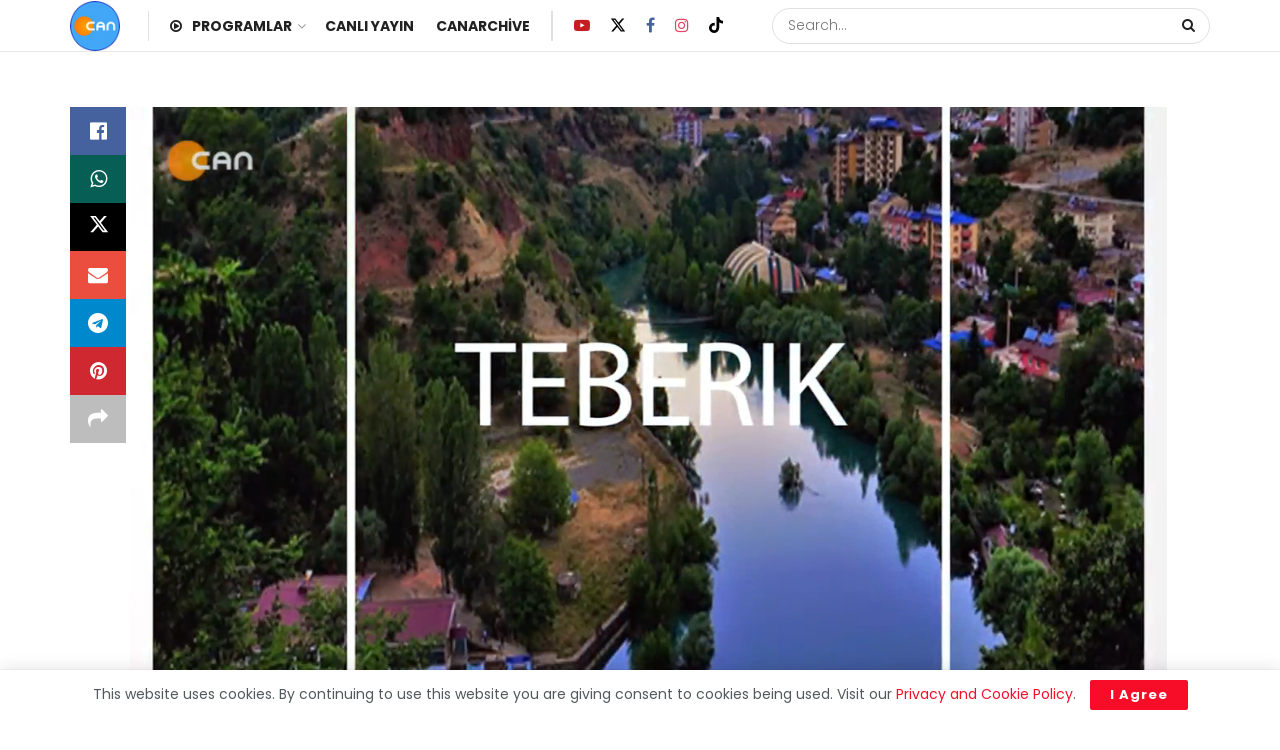

--- FILE ---
content_type: text/html; charset=UTF-8
request_url: https://cantv.tv/2022/04/dewa-kucukkadagan-erzingan-ali-seker-ile-teberik-sizlerle/
body_size: 146193
content:
<!doctype html>
<!--[if lt IE 7]> <html class="no-js lt-ie9 lt-ie8 lt-ie7" dir="ltr" lang="tr" prefix="og: https://ogp.me/ns#"> <![endif]-->
<!--[if IE 7]>    <html class="no-js lt-ie9 lt-ie8" dir="ltr" lang="tr" prefix="og: https://ogp.me/ns#"> <![endif]-->
<!--[if IE 8]>    <html class="no-js lt-ie9" dir="ltr" lang="tr" prefix="og: https://ogp.me/ns#"> <![endif]-->
<!--[if IE 9]>    <html class="no-js lt-ie10" dir="ltr" lang="tr" prefix="og: https://ogp.me/ns#"> <![endif]-->
<!--[if gt IE 8]><!--> <html class="no-js" dir="ltr" lang="tr" prefix="og: https://ogp.me/ns#"> <!--<![endif]-->
<head>
    <!-- Google tag (gtag.js) -->
<script async src="https://www.googletagmanager.com/gtag/js?id=G-BD1M8D01E7"></script>
<script>
  window.dataLayer = window.dataLayer || [];
  function gtag(){dataLayer.push(arguments);}
  gtag('js', new Date());

  gtag('config', 'G-BD1M8D01E7');
</script>
    <meta http-equiv="Content-Type" content="text/html; charset=UTF-8" />
    <meta name='viewport' content='width=device-width, initial-scale=1, user-scalable=yes' />
    <link rel="profile" href="http://gmpg.org/xfn/11" />
    <link rel="pingback" href="https://cantv.tv/xmlrpc.php" />
    <title>Dewa KüçükKadağan, Erzîngan, Ali Şeker ile Teberik Sizlerle.. - CANTV</title>

		<!-- All in One SEO 4.8.4.1 - aioseo.com -->
	<meta name="description" content="Dewa KüçükKadağan, Erzîngan, Ali Şeker ile Teberik Sizlerle.." />
	<meta name="robots" content="max-image-preview:large" />
	<meta name="author" content="CANTV"/>
	<link rel="canonical" href="https://cantv.tv/2022/04/dewa-kucukkadagan-erzingan-ali-seker-ile-teberik-sizlerle/" />
	<meta name="generator" content="All in One SEO (AIOSEO) 4.8.4.1" />
		<meta property="og:locale" content="tr_TR" />
		<meta property="og:site_name" content="CANTV - Canların Televizyonu" />
		<meta property="og:type" content="article" />
		<meta property="og:title" content="Dewa KüçükKadağan, Erzîngan, Ali Şeker ile Teberik Sizlerle.. - CANTV" />
		<meta property="og:description" content="Dewa KüçükKadağan, Erzîngan, Ali Şeker ile Teberik Sizlerle.." />
		<meta property="og:url" content="https://cantv.tv/2022/04/dewa-kucukkadagan-erzingan-ali-seker-ile-teberik-sizlerle/" />
		<meta property="og:image" content="https://cantv.tv/wp-content/uploads/2024/04/teberik_2022-23-04__16-59-36.jpg" />
		<meta property="og:image:secure_url" content="https://cantv.tv/wp-content/uploads/2024/04/teberik_2022-23-04__16-59-36.jpg" />
		<meta property="og:image:width" content="1280" />
		<meta property="og:image:height" content="720" />
		<meta property="article:tag" content="tüm program" />
		<meta property="article:tag" content="teberi̇k" />
		<meta property="article:published_time" content="2022-04-23T15:00:18+00:00" />
		<meta property="article:modified_time" content="2024-04-20T21:58:01+00:00" />
		<meta property="article:publisher" content="https://www.facebook.com/cantvface/" />
		<meta name="twitter:card" content="summary_large_image" />
		<meta name="twitter:site" content="@cantv_tv" />
		<meta name="twitter:title" content="Dewa KüçükKadağan, Erzîngan, Ali Şeker ile Teberik Sizlerle.. - CANTV" />
		<meta name="twitter:description" content="Dewa KüçükKadağan, Erzîngan, Ali Şeker ile Teberik Sizlerle.." />
		<meta name="twitter:creator" content="@cantv_tv" />
		<meta name="twitter:image" content="https://cantv.tv/wp-content/uploads/2024/04/teberik_2022-23-04__16-59-36.jpg" />
		<meta name="twitter:label1" content="Tarafından yazılmıştır" />
		<meta name="twitter:data1" content="CANTV" />
		<script type="application/ld+json" class="aioseo-schema">
			{"@context":"https:\/\/schema.org","@graph":[{"@type":"BlogPosting","@id":"https:\/\/cantv.tv\/2022\/04\/dewa-kucukkadagan-erzingan-ali-seker-ile-teberik-sizlerle\/#blogposting","name":"Dewa K\u00fc\u00e7\u00fckKada\u011fan, Erz\u00eengan, Ali \u015eeker ile Teberik Sizlerle.. - CANTV","headline":"Dewa K\u00fc\u00e7\u00fckKada\u011fan, Erz\u00eengan, Ali \u015eeker ile Teberik Sizlerle..","author":{"@id":"https:\/\/cantv.tv\/author\/cantv\/#author"},"publisher":{"@id":"https:\/\/cantv.tv\/#organization"},"image":{"@type":"ImageObject","url":"https:\/\/cantv.tv\/wp-content\/uploads\/2024\/04\/teberik_2022-23-04__16-59-36.jpg","width":1280,"height":720},"datePublished":"2022-04-23T18:00:18+03:00","dateModified":"2024-04-21T00:58:01+03:00","inLanguage":"tr-TR","mainEntityOfPage":{"@id":"https:\/\/cantv.tv\/2022\/04\/dewa-kucukkadagan-erzingan-ali-seker-ile-teberik-sizlerle\/#webpage"},"isPartOf":{"@id":"https:\/\/cantv.tv\/2022\/04\/dewa-kucukkadagan-erzingan-ali-seker-ile-teberik-sizlerle\/#webpage"},"articleSection":"T\u00fcm Program, TEBER\u0130K, Video"},{"@type":"BreadcrumbList","@id":"https:\/\/cantv.tv\/2022\/04\/dewa-kucukkadagan-erzingan-ali-seker-ile-teberik-sizlerle\/#breadcrumblist","itemListElement":[{"@type":"ListItem","@id":"https:\/\/cantv.tv#listItem","position":1,"name":"Ev","item":"https:\/\/cantv.tv","nextItem":{"@type":"ListItem","@id":"https:\/\/cantv.tv\/category\/program\/#listItem","name":"T\u00fcm Program"}},{"@type":"ListItem","@id":"https:\/\/cantv.tv\/category\/program\/#listItem","position":2,"name":"T\u00fcm Program","item":"https:\/\/cantv.tv\/category\/program\/","nextItem":{"@type":"ListItem","@id":"https:\/\/cantv.tv\/2022\/04\/dewa-kucukkadagan-erzingan-ali-seker-ile-teberik-sizlerle\/#listItem","name":"Dewa K\u00fc\u00e7\u00fckKada\u011fan, Erz\u00eengan, Ali \u015eeker ile Teberik Sizlerle.."},"previousItem":{"@type":"ListItem","@id":"https:\/\/cantv.tv#listItem","name":"Ev"}},{"@type":"ListItem","@id":"https:\/\/cantv.tv\/2022\/04\/dewa-kucukkadagan-erzingan-ali-seker-ile-teberik-sizlerle\/#listItem","position":3,"name":"Dewa K\u00fc\u00e7\u00fckKada\u011fan, Erz\u00eengan, Ali \u015eeker ile Teberik Sizlerle..","previousItem":{"@type":"ListItem","@id":"https:\/\/cantv.tv\/category\/program\/#listItem","name":"T\u00fcm Program"}}]},{"@type":"Organization","@id":"https:\/\/cantv.tv\/#organization","name":"CANTV","description":"Canlar\u0131n Televizyonu","url":"https:\/\/cantv.tv\/","logo":{"@type":"ImageObject","url":"https:\/\/cantv.tv\/wp-content\/uploads\/2023\/09\/logo@2x_cantv-1.png","@id":"https:\/\/cantv.tv\/2022\/04\/dewa-kucukkadagan-erzingan-ali-seker-ile-teberik-sizlerle\/#organizationLogo"},"image":{"@id":"https:\/\/cantv.tv\/2022\/04\/dewa-kucukkadagan-erzingan-ali-seker-ile-teberik-sizlerle\/#organizationLogo"},"sameAs":["https:\/\/www.facebook.com\/cantvface\/","https:\/\/twitter.com\/cantv_tv","https:\/\/www.instagram.com\/cantv.tv_\/"]},{"@type":"Person","@id":"https:\/\/cantv.tv\/author\/cantv\/#author","url":"https:\/\/cantv.tv\/author\/cantv\/","name":"CANTV","image":{"@type":"ImageObject","@id":"https:\/\/cantv.tv\/2022\/04\/dewa-kucukkadagan-erzingan-ali-seker-ile-teberik-sizlerle\/#authorImage","url":"https:\/\/secure.gravatar.com\/avatar\/1635ebc0d5524563ff440e8f55ac1293f721a454ac909561137e7d201ccd3299?s=96&d=mm&r=g","width":96,"height":96,"caption":"CANTV"}},{"@type":"WebPage","@id":"https:\/\/cantv.tv\/2022\/04\/dewa-kucukkadagan-erzingan-ali-seker-ile-teberik-sizlerle\/#webpage","url":"https:\/\/cantv.tv\/2022\/04\/dewa-kucukkadagan-erzingan-ali-seker-ile-teberik-sizlerle\/","name":"Dewa K\u00fc\u00e7\u00fckKada\u011fan, Erz\u00eengan, Ali \u015eeker ile Teberik Sizlerle.. - CANTV","description":"Dewa K\u00fc\u00e7\u00fckKada\u011fan, Erz\u00eengan, Ali \u015eeker ile Teberik Sizlerle..","inLanguage":"tr-TR","isPartOf":{"@id":"https:\/\/cantv.tv\/#website"},"breadcrumb":{"@id":"https:\/\/cantv.tv\/2022\/04\/dewa-kucukkadagan-erzingan-ali-seker-ile-teberik-sizlerle\/#breadcrumblist"},"author":{"@id":"https:\/\/cantv.tv\/author\/cantv\/#author"},"creator":{"@id":"https:\/\/cantv.tv\/author\/cantv\/#author"},"image":{"@type":"ImageObject","url":"https:\/\/cantv.tv\/wp-content\/uploads\/2024\/04\/teberik_2022-23-04__16-59-36.jpg","@id":"https:\/\/cantv.tv\/2022\/04\/dewa-kucukkadagan-erzingan-ali-seker-ile-teberik-sizlerle\/#mainImage","width":1280,"height":720},"primaryImageOfPage":{"@id":"https:\/\/cantv.tv\/2022\/04\/dewa-kucukkadagan-erzingan-ali-seker-ile-teberik-sizlerle\/#mainImage"},"datePublished":"2022-04-23T18:00:18+03:00","dateModified":"2024-04-21T00:58:01+03:00"},{"@type":"WebSite","@id":"https:\/\/cantv.tv\/#website","url":"https:\/\/cantv.tv\/","name":"CANTV","description":"Canlar\u0131n Televizyonu","inLanguage":"tr-TR","publisher":{"@id":"https:\/\/cantv.tv\/#organization"}}]}
		</script>
		<!-- All in One SEO -->

<meta property="og:type" content="article">
<meta property="og:title" content="Dewa KüçükKadağan, Erzîngan, Ali Şeker ile Teberik Sizlerle..">
<meta property="og:site_name" content="CANTV">
<meta property="og:url" content="https://cantv.tv/2022/04/dewa-kucukkadagan-erzingan-ali-seker-ile-teberik-sizlerle/">
<meta property="og:locale" content="tr_TR">
<meta property="og:image" content="https://cantv.tv/wp-content/uploads/2024/04/teberik_2022-23-04__16-59-36.jpg">
<meta property="og:image:height" content="720">
<meta property="og:image:width" content="1280">
<meta property="og:video" content="https://livetv.canbroadcast.com:7443/media/2022/teberik/teberik_2022-23-04__16-59-36.mp4">
<meta property="og:video:type" content="video/mp4">
<meta property="og:video:height" content="447">
<meta property="og:video:width" content="750">
<meta property="article:published_time" content="2022-04-23T18:00:18+03:00">
<meta property="article:modified_time" content="2024-04-21T00:58:01+03:00">
<meta property="article:author" content="https://cantv.tv">
<meta property="article:section" content="Tüm Program">
<meta property="article:tag" content="TEBERİK">
<meta name="twitter:card" content="summary_large_image">
<meta name="twitter:title" content="Dewa KüçükKadağan, Erzîngan, Ali Şeker ile Teberik Sizlerle..">
<meta name="twitter:description" content="">
<meta name="twitter:url" content="https://cantv.tv/2022/04/dewa-kucukkadagan-erzingan-ali-seker-ile-teberik-sizlerle/">
<meta name="twitter:site" content="https://cantv.tv">
<meta name="twitter:image" content="https://cantv.tv/wp-content/uploads/2024/04/teberik_2022-23-04__16-59-36.jpg">
<meta name="twitter:image:width" content="1280">
<meta name="twitter:image:height" content="720">
<meta name="description" content="Dewa KüçükKadağan, Erzîngan, Ali Şeker ile Teberik Sizlerle..">			<script type="text/javascript">
			  var jnews_ajax_url = '/?ajax-request=jnews'
			</script>
			<script type="text/javascript">;window.jnews=window.jnews||{},window.jnews.library=window.jnews.library||{},window.jnews.library=function(){"use strict";var e=this;e.win=window,e.doc=document,e.noop=function(){},e.globalBody=e.doc.getElementsByTagName("body")[0],e.globalBody=e.globalBody?e.globalBody:e.doc,e.win.jnewsDataStorage=e.win.jnewsDataStorage||{_storage:new WeakMap,put:function(e,t,n){this._storage.has(e)||this._storage.set(e,new Map),this._storage.get(e).set(t,n)},get:function(e,t){return this._storage.get(e).get(t)},has:function(e,t){return this._storage.has(e)&&this._storage.get(e).has(t)},remove:function(e,t){var n=this._storage.get(e).delete(t);return 0===!this._storage.get(e).size&&this._storage.delete(e),n}},e.windowWidth=function(){return e.win.innerWidth||e.docEl.clientWidth||e.globalBody.clientWidth},e.windowHeight=function(){return e.win.innerHeight||e.docEl.clientHeight||e.globalBody.clientHeight},e.requestAnimationFrame=e.win.requestAnimationFrame||e.win.webkitRequestAnimationFrame||e.win.mozRequestAnimationFrame||e.win.msRequestAnimationFrame||window.oRequestAnimationFrame||function(e){return setTimeout(e,1e3/60)},e.cancelAnimationFrame=e.win.cancelAnimationFrame||e.win.webkitCancelAnimationFrame||e.win.webkitCancelRequestAnimationFrame||e.win.mozCancelAnimationFrame||e.win.msCancelRequestAnimationFrame||e.win.oCancelRequestAnimationFrame||function(e){clearTimeout(e)},e.classListSupport="classList"in document.createElement("_"),e.hasClass=e.classListSupport?function(e,t){return e.classList.contains(t)}:function(e,t){return e.className.indexOf(t)>=0},e.addClass=e.classListSupport?function(t,n){e.hasClass(t,n)||t.classList.add(n)}:function(t,n){e.hasClass(t,n)||(t.className+=" "+n)},e.removeClass=e.classListSupport?function(t,n){e.hasClass(t,n)&&t.classList.remove(n)}:function(t,n){e.hasClass(t,n)&&(t.className=t.className.replace(n,""))},e.objKeys=function(e){var t=[];for(var n in e)Object.prototype.hasOwnProperty.call(e,n)&&t.push(n);return t},e.isObjectSame=function(e,t){var n=!0;return JSON.stringify(e)!==JSON.stringify(t)&&(n=!1),n},e.extend=function(){for(var e,t,n,o=arguments[0]||{},i=1,a=arguments.length;i<a;i++)if(null!==(e=arguments[i]))for(t in e)o!==(n=e[t])&&void 0!==n&&(o[t]=n);return o},e.dataStorage=e.win.jnewsDataStorage,e.isVisible=function(e){return 0!==e.offsetWidth&&0!==e.offsetHeight||e.getBoundingClientRect().length},e.getHeight=function(e){return e.offsetHeight||e.clientHeight||e.getBoundingClientRect().height},e.getWidth=function(e){return e.offsetWidth||e.clientWidth||e.getBoundingClientRect().width},e.supportsPassive=!1;try{var t=Object.defineProperty({},"passive",{get:function(){e.supportsPassive=!0}});"createEvent"in e.doc?e.win.addEventListener("test",null,t):"fireEvent"in e.doc&&e.win.attachEvent("test",null)}catch(e){}e.passiveOption=!!e.supportsPassive&&{passive:!0},e.setStorage=function(e,t){e="jnews-"+e;var n={expired:Math.floor(((new Date).getTime()+432e5)/1e3)};t=Object.assign(n,t);localStorage.setItem(e,JSON.stringify(t))},e.getStorage=function(e){e="jnews-"+e;var t=localStorage.getItem(e);return null!==t&&0<t.length?JSON.parse(localStorage.getItem(e)):{}},e.expiredStorage=function(){var t,n="jnews-";for(var o in localStorage)o.indexOf(n)>-1&&"undefined"!==(t=e.getStorage(o.replace(n,""))).expired&&t.expired<Math.floor((new Date).getTime()/1e3)&&localStorage.removeItem(o)},e.addEvents=function(t,n,o){for(var i in n){var a=["touchstart","touchmove"].indexOf(i)>=0&&!o&&e.passiveOption;"createEvent"in e.doc?t.addEventListener(i,n[i],a):"fireEvent"in e.doc&&t.attachEvent("on"+i,n[i])}},e.removeEvents=function(t,n){for(var o in n)"createEvent"in e.doc?t.removeEventListener(o,n[o]):"fireEvent"in e.doc&&t.detachEvent("on"+o,n[o])},e.triggerEvents=function(t,n,o){var i;o=o||{detail:null};return"createEvent"in e.doc?(!(i=e.doc.createEvent("CustomEvent")||new CustomEvent(n)).initCustomEvent||i.initCustomEvent(n,!0,!1,o),void t.dispatchEvent(i)):"fireEvent"in e.doc?((i=e.doc.createEventObject()).eventType=n,void t.fireEvent("on"+i.eventType,i)):void 0},e.getParents=function(t,n){void 0===n&&(n=e.doc);for(var o=[],i=t.parentNode,a=!1;!a;)if(i){var r=i;r.querySelectorAll(n).length?a=!0:(o.push(r),i=r.parentNode)}else o=[],a=!0;return o},e.forEach=function(e,t,n){for(var o=0,i=e.length;o<i;o++)t.call(n,e[o],o)},e.getText=function(e){return e.innerText||e.textContent},e.setText=function(e,t){var n="object"==typeof t?t.innerText||t.textContent:t;e.innerText&&(e.innerText=n),e.textContent&&(e.textContent=n)},e.httpBuildQuery=function(t){return e.objKeys(t).reduce(function t(n){var o=arguments.length>1&&void 0!==arguments[1]?arguments[1]:null;return function(i,a){var r=n[a];a=encodeURIComponent(a);var s=o?"".concat(o,"[").concat(a,"]"):a;return null==r||"function"==typeof r?(i.push("".concat(s,"=")),i):["number","boolean","string"].includes(typeof r)?(i.push("".concat(s,"=").concat(encodeURIComponent(r))),i):(i.push(e.objKeys(r).reduce(t(r,s),[]).join("&")),i)}}(t),[]).join("&")},e.get=function(t,n,o,i){return o="function"==typeof o?o:e.noop,e.ajax("GET",t,n,o,i)},e.post=function(t,n,o,i){return o="function"==typeof o?o:e.noop,e.ajax("POST",t,n,o,i)},e.ajax=function(t,n,o,i,a){var r=new XMLHttpRequest,s=n,c=e.httpBuildQuery(o);if(t=-1!=["GET","POST"].indexOf(t)?t:"GET",r.open(t,s+("GET"==t?"?"+c:""),!0),"POST"==t&&r.setRequestHeader("Content-type","application/x-www-form-urlencoded"),r.setRequestHeader("X-Requested-With","XMLHttpRequest"),r.onreadystatechange=function(){4===r.readyState&&200<=r.status&&300>r.status&&"function"==typeof i&&i.call(void 0,r.response)},void 0!==a&&!a){return{xhr:r,send:function(){r.send("POST"==t?c:null)}}}return r.send("POST"==t?c:null),{xhr:r}},e.scrollTo=function(t,n,o){function i(e,t,n){this.start=this.position(),this.change=e-this.start,this.currentTime=0,this.increment=20,this.duration=void 0===n?500:n,this.callback=t,this.finish=!1,this.animateScroll()}return Math.easeInOutQuad=function(e,t,n,o){return(e/=o/2)<1?n/2*e*e+t:-n/2*(--e*(e-2)-1)+t},i.prototype.stop=function(){this.finish=!0},i.prototype.move=function(t){e.doc.documentElement.scrollTop=t,e.globalBody.parentNode.scrollTop=t,e.globalBody.scrollTop=t},i.prototype.position=function(){return e.doc.documentElement.scrollTop||e.globalBody.parentNode.scrollTop||e.globalBody.scrollTop},i.prototype.animateScroll=function(){this.currentTime+=this.increment;var t=Math.easeInOutQuad(this.currentTime,this.start,this.change,this.duration);this.move(t),this.currentTime<this.duration&&!this.finish?e.requestAnimationFrame.call(e.win,this.animateScroll.bind(this)):this.callback&&"function"==typeof this.callback&&this.callback()},new i(t,n,o)},e.unwrap=function(t){var n,o=t;e.forEach(t,(function(e,t){n?n+=e:n=e})),o.replaceWith(n)},e.performance={start:function(e){performance.mark(e+"Start")},stop:function(e){performance.mark(e+"End"),performance.measure(e,e+"Start",e+"End")}},e.fps=function(){var t=0,n=0,o=0;!function(){var i=t=0,a=0,r=0,s=document.getElementById("fpsTable"),c=function(t){void 0===document.getElementsByTagName("body")[0]?e.requestAnimationFrame.call(e.win,(function(){c(t)})):document.getElementsByTagName("body")[0].appendChild(t)};null===s&&((s=document.createElement("div")).style.position="fixed",s.style.top="120px",s.style.left="10px",s.style.width="100px",s.style.height="20px",s.style.border="1px solid black",s.style.fontSize="11px",s.style.zIndex="100000",s.style.backgroundColor="white",s.id="fpsTable",c(s));var l=function(){o++,n=Date.now(),(a=(o/(r=(n-t)/1e3)).toPrecision(2))!=i&&(i=a,s.innerHTML=i+"fps"),1<r&&(t=n,o=0),e.requestAnimationFrame.call(e.win,l)};l()}()},e.instr=function(e,t){for(var n=0;n<t.length;n++)if(-1!==e.toLowerCase().indexOf(t[n].toLowerCase()))return!0},e.winLoad=function(t,n){function o(o){if("complete"===e.doc.readyState||"interactive"===e.doc.readyState)return!o||n?setTimeout(t,n||1):t(o),1}o()||e.addEvents(e.win,{load:o})},e.docReady=function(t,n){function o(o){if("complete"===e.doc.readyState||"interactive"===e.doc.readyState)return!o||n?setTimeout(t,n||1):t(o),1}o()||e.addEvents(e.doc,{DOMContentLoaded:o})},e.fireOnce=function(){e.docReady((function(){e.assets=e.assets||[],e.assets.length&&(e.boot(),e.load_assets())}),50)},e.boot=function(){e.length&&e.doc.querySelectorAll("style[media]").forEach((function(e){"not all"==e.getAttribute("media")&&e.removeAttribute("media")}))},e.create_js=function(t,n){var o=e.doc.createElement("script");switch(o.setAttribute("src",t),n){case"defer":o.setAttribute("defer",!0);break;case"async":o.setAttribute("async",!0);break;case"deferasync":o.setAttribute("defer",!0),o.setAttribute("async",!0)}e.globalBody.appendChild(o)},e.load_assets=function(){"object"==typeof e.assets&&e.forEach(e.assets.slice(0),(function(t,n){var o="";t.defer&&(o+="defer"),t.async&&(o+="async"),e.create_js(t.url,o);var i=e.assets.indexOf(t);i>-1&&e.assets.splice(i,1)})),e.assets=jnewsoption.au_scripts=window.jnewsads=[]},e.setCookie=function(e,t,n){var o="";if(n){var i=new Date;i.setTime(i.getTime()+24*n*60*60*1e3),o="; expires="+i.toUTCString()}document.cookie=e+"="+(t||"")+o+"; path=/"},e.getCookie=function(e){for(var t=e+"=",n=document.cookie.split(";"),o=0;o<n.length;o++){for(var i=n[o];" "==i.charAt(0);)i=i.substring(1,i.length);if(0==i.indexOf(t))return i.substring(t.length,i.length)}return null},e.eraseCookie=function(e){document.cookie=e+"=; Path=/; Expires=Thu, 01 Jan 1970 00:00:01 GMT;"},e.docReady((function(){e.globalBody=e.globalBody==e.doc?e.doc.getElementsByTagName("body")[0]:e.globalBody,e.globalBody=e.globalBody?e.globalBody:e.doc})),e.winLoad((function(){e.winLoad((function(){var t=!1;if(void 0!==window.jnewsadmin)if(void 0!==window.file_version_checker){var n=e.objKeys(window.file_version_checker);n.length?n.forEach((function(e){t||"10.0.4"===window.file_version_checker[e]||(t=!0)})):t=!0}else t=!0;t&&(window.jnewsHelper.getMessage(),window.jnewsHelper.getNotice())}),2500)}))},window.jnews.library=new window.jnews.library;</script><link rel='dns-prefetch' href='//www.googletagmanager.com' />
<link rel='dns-prefetch' href='//fonts.googleapis.com' />
<link rel='preconnect' href='https://fonts.gstatic.com' />
<link rel="alternate" type="application/rss+xml" title="CANTV &raquo; akışı" href="https://cantv.tv/feed/" />
<link rel="alternate" type="application/rss+xml" title="CANTV &raquo; yorum akışı" href="https://cantv.tv/comments/feed/" />
<link rel="alternate" type="application/rss+xml" title="CANTV &raquo; Dewa KüçükKadağan, Erzîngan, Ali Şeker ile Teberik Sizlerle.. yorum akışı" href="https://cantv.tv/2022/04/dewa-kucukkadagan-erzingan-ali-seker-ile-teberik-sizlerle/feed/" />
<link rel="alternate" title="oEmbed (JSON)" type="application/json+oembed" href="https://cantv.tv/wp-json/oembed/1.0/embed?url=https%3A%2F%2Fcantv.tv%2F2022%2F04%2Fdewa-kucukkadagan-erzingan-ali-seker-ile-teberik-sizlerle%2F" />
<link rel="alternate" title="oEmbed (XML)" type="text/xml+oembed" href="https://cantv.tv/wp-json/oembed/1.0/embed?url=https%3A%2F%2Fcantv.tv%2F2022%2F04%2Fdewa-kucukkadagan-erzingan-ali-seker-ile-teberik-sizlerle%2F&#038;format=xml" />
<style id='wp-img-auto-sizes-contain-inline-css' type='text/css'>
img:is([sizes=auto i],[sizes^="auto," i]){contain-intrinsic-size:3000px 1500px}
/*# sourceURL=wp-img-auto-sizes-contain-inline-css */
</style>
<style id='wp-emoji-styles-inline-css' type='text/css'>

	img.wp-smiley, img.emoji {
		display: inline !important;
		border: none !important;
		box-shadow: none !important;
		height: 1em !important;
		width: 1em !important;
		margin: 0 0.07em !important;
		vertical-align: -0.1em !important;
		background: none !important;
		padding: 0 !important;
	}
/*# sourceURL=wp-emoji-styles-inline-css */
</style>
<style id='wp-block-library-inline-css' type='text/css'>
:root{--wp-block-synced-color:#7a00df;--wp-block-synced-color--rgb:122,0,223;--wp-bound-block-color:var(--wp-block-synced-color);--wp-editor-canvas-background:#ddd;--wp-admin-theme-color:#007cba;--wp-admin-theme-color--rgb:0,124,186;--wp-admin-theme-color-darker-10:#006ba1;--wp-admin-theme-color-darker-10--rgb:0,107,160.5;--wp-admin-theme-color-darker-20:#005a87;--wp-admin-theme-color-darker-20--rgb:0,90,135;--wp-admin-border-width-focus:2px}@media (min-resolution:192dpi){:root{--wp-admin-border-width-focus:1.5px}}.wp-element-button{cursor:pointer}:root .has-very-light-gray-background-color{background-color:#eee}:root .has-very-dark-gray-background-color{background-color:#313131}:root .has-very-light-gray-color{color:#eee}:root .has-very-dark-gray-color{color:#313131}:root .has-vivid-green-cyan-to-vivid-cyan-blue-gradient-background{background:linear-gradient(135deg,#00d084,#0693e3)}:root .has-purple-crush-gradient-background{background:linear-gradient(135deg,#34e2e4,#4721fb 50%,#ab1dfe)}:root .has-hazy-dawn-gradient-background{background:linear-gradient(135deg,#faaca8,#dad0ec)}:root .has-subdued-olive-gradient-background{background:linear-gradient(135deg,#fafae1,#67a671)}:root .has-atomic-cream-gradient-background{background:linear-gradient(135deg,#fdd79a,#004a59)}:root .has-nightshade-gradient-background{background:linear-gradient(135deg,#330968,#31cdcf)}:root .has-midnight-gradient-background{background:linear-gradient(135deg,#020381,#2874fc)}:root{--wp--preset--font-size--normal:16px;--wp--preset--font-size--huge:42px}.has-regular-font-size{font-size:1em}.has-larger-font-size{font-size:2.625em}.has-normal-font-size{font-size:var(--wp--preset--font-size--normal)}.has-huge-font-size{font-size:var(--wp--preset--font-size--huge)}.has-text-align-center{text-align:center}.has-text-align-left{text-align:left}.has-text-align-right{text-align:right}.has-fit-text{white-space:nowrap!important}#end-resizable-editor-section{display:none}.aligncenter{clear:both}.items-justified-left{justify-content:flex-start}.items-justified-center{justify-content:center}.items-justified-right{justify-content:flex-end}.items-justified-space-between{justify-content:space-between}.screen-reader-text{border:0;clip-path:inset(50%);height:1px;margin:-1px;overflow:hidden;padding:0;position:absolute;width:1px;word-wrap:normal!important}.screen-reader-text:focus{background-color:#ddd;clip-path:none;color:#444;display:block;font-size:1em;height:auto;left:5px;line-height:normal;padding:15px 23px 14px;text-decoration:none;top:5px;width:auto;z-index:100000}html :where(.has-border-color){border-style:solid}html :where([style*=border-top-color]){border-top-style:solid}html :where([style*=border-right-color]){border-right-style:solid}html :where([style*=border-bottom-color]){border-bottom-style:solid}html :where([style*=border-left-color]){border-left-style:solid}html :where([style*=border-width]){border-style:solid}html :where([style*=border-top-width]){border-top-style:solid}html :where([style*=border-right-width]){border-right-style:solid}html :where([style*=border-bottom-width]){border-bottom-style:solid}html :where([style*=border-left-width]){border-left-style:solid}html :where(img[class*=wp-image-]){height:auto;max-width:100%}:where(figure){margin:0 0 1em}html :where(.is-position-sticky){--wp-admin--admin-bar--position-offset:var(--wp-admin--admin-bar--height,0px)}@media screen and (max-width:600px){html :where(.is-position-sticky){--wp-admin--admin-bar--position-offset:0px}}

/*# sourceURL=wp-block-library-inline-css */
</style><style id='global-styles-inline-css' type='text/css'>
:root{--wp--preset--aspect-ratio--square: 1;--wp--preset--aspect-ratio--4-3: 4/3;--wp--preset--aspect-ratio--3-4: 3/4;--wp--preset--aspect-ratio--3-2: 3/2;--wp--preset--aspect-ratio--2-3: 2/3;--wp--preset--aspect-ratio--16-9: 16/9;--wp--preset--aspect-ratio--9-16: 9/16;--wp--preset--color--black: #000000;--wp--preset--color--cyan-bluish-gray: #abb8c3;--wp--preset--color--white: #ffffff;--wp--preset--color--pale-pink: #f78da7;--wp--preset--color--vivid-red: #cf2e2e;--wp--preset--color--luminous-vivid-orange: #ff6900;--wp--preset--color--luminous-vivid-amber: #fcb900;--wp--preset--color--light-green-cyan: #7bdcb5;--wp--preset--color--vivid-green-cyan: #00d084;--wp--preset--color--pale-cyan-blue: #8ed1fc;--wp--preset--color--vivid-cyan-blue: #0693e3;--wp--preset--color--vivid-purple: #9b51e0;--wp--preset--gradient--vivid-cyan-blue-to-vivid-purple: linear-gradient(135deg,rgb(6,147,227) 0%,rgb(155,81,224) 100%);--wp--preset--gradient--light-green-cyan-to-vivid-green-cyan: linear-gradient(135deg,rgb(122,220,180) 0%,rgb(0,208,130) 100%);--wp--preset--gradient--luminous-vivid-amber-to-luminous-vivid-orange: linear-gradient(135deg,rgb(252,185,0) 0%,rgb(255,105,0) 100%);--wp--preset--gradient--luminous-vivid-orange-to-vivid-red: linear-gradient(135deg,rgb(255,105,0) 0%,rgb(207,46,46) 100%);--wp--preset--gradient--very-light-gray-to-cyan-bluish-gray: linear-gradient(135deg,rgb(238,238,238) 0%,rgb(169,184,195) 100%);--wp--preset--gradient--cool-to-warm-spectrum: linear-gradient(135deg,rgb(74,234,220) 0%,rgb(151,120,209) 20%,rgb(207,42,186) 40%,rgb(238,44,130) 60%,rgb(251,105,98) 80%,rgb(254,248,76) 100%);--wp--preset--gradient--blush-light-purple: linear-gradient(135deg,rgb(255,206,236) 0%,rgb(152,150,240) 100%);--wp--preset--gradient--blush-bordeaux: linear-gradient(135deg,rgb(254,205,165) 0%,rgb(254,45,45) 50%,rgb(107,0,62) 100%);--wp--preset--gradient--luminous-dusk: linear-gradient(135deg,rgb(255,203,112) 0%,rgb(199,81,192) 50%,rgb(65,88,208) 100%);--wp--preset--gradient--pale-ocean: linear-gradient(135deg,rgb(255,245,203) 0%,rgb(182,227,212) 50%,rgb(51,167,181) 100%);--wp--preset--gradient--electric-grass: linear-gradient(135deg,rgb(202,248,128) 0%,rgb(113,206,126) 100%);--wp--preset--gradient--midnight: linear-gradient(135deg,rgb(2,3,129) 0%,rgb(40,116,252) 100%);--wp--preset--font-size--small: 13px;--wp--preset--font-size--medium: 20px;--wp--preset--font-size--large: 36px;--wp--preset--font-size--x-large: 42px;--wp--preset--spacing--20: 0.44rem;--wp--preset--spacing--30: 0.67rem;--wp--preset--spacing--40: 1rem;--wp--preset--spacing--50: 1.5rem;--wp--preset--spacing--60: 2.25rem;--wp--preset--spacing--70: 3.38rem;--wp--preset--spacing--80: 5.06rem;--wp--preset--shadow--natural: 6px 6px 9px rgba(0, 0, 0, 0.2);--wp--preset--shadow--deep: 12px 12px 50px rgba(0, 0, 0, 0.4);--wp--preset--shadow--sharp: 6px 6px 0px rgba(0, 0, 0, 0.2);--wp--preset--shadow--outlined: 6px 6px 0px -3px rgb(255, 255, 255), 6px 6px rgb(0, 0, 0);--wp--preset--shadow--crisp: 6px 6px 0px rgb(0, 0, 0);}:where(.is-layout-flex){gap: 0.5em;}:where(.is-layout-grid){gap: 0.5em;}body .is-layout-flex{display: flex;}.is-layout-flex{flex-wrap: wrap;align-items: center;}.is-layout-flex > :is(*, div){margin: 0;}body .is-layout-grid{display: grid;}.is-layout-grid > :is(*, div){margin: 0;}:where(.wp-block-columns.is-layout-flex){gap: 2em;}:where(.wp-block-columns.is-layout-grid){gap: 2em;}:where(.wp-block-post-template.is-layout-flex){gap: 1.25em;}:where(.wp-block-post-template.is-layout-grid){gap: 1.25em;}.has-black-color{color: var(--wp--preset--color--black) !important;}.has-cyan-bluish-gray-color{color: var(--wp--preset--color--cyan-bluish-gray) !important;}.has-white-color{color: var(--wp--preset--color--white) !important;}.has-pale-pink-color{color: var(--wp--preset--color--pale-pink) !important;}.has-vivid-red-color{color: var(--wp--preset--color--vivid-red) !important;}.has-luminous-vivid-orange-color{color: var(--wp--preset--color--luminous-vivid-orange) !important;}.has-luminous-vivid-amber-color{color: var(--wp--preset--color--luminous-vivid-amber) !important;}.has-light-green-cyan-color{color: var(--wp--preset--color--light-green-cyan) !important;}.has-vivid-green-cyan-color{color: var(--wp--preset--color--vivid-green-cyan) !important;}.has-pale-cyan-blue-color{color: var(--wp--preset--color--pale-cyan-blue) !important;}.has-vivid-cyan-blue-color{color: var(--wp--preset--color--vivid-cyan-blue) !important;}.has-vivid-purple-color{color: var(--wp--preset--color--vivid-purple) !important;}.has-black-background-color{background-color: var(--wp--preset--color--black) !important;}.has-cyan-bluish-gray-background-color{background-color: var(--wp--preset--color--cyan-bluish-gray) !important;}.has-white-background-color{background-color: var(--wp--preset--color--white) !important;}.has-pale-pink-background-color{background-color: var(--wp--preset--color--pale-pink) !important;}.has-vivid-red-background-color{background-color: var(--wp--preset--color--vivid-red) !important;}.has-luminous-vivid-orange-background-color{background-color: var(--wp--preset--color--luminous-vivid-orange) !important;}.has-luminous-vivid-amber-background-color{background-color: var(--wp--preset--color--luminous-vivid-amber) !important;}.has-light-green-cyan-background-color{background-color: var(--wp--preset--color--light-green-cyan) !important;}.has-vivid-green-cyan-background-color{background-color: var(--wp--preset--color--vivid-green-cyan) !important;}.has-pale-cyan-blue-background-color{background-color: var(--wp--preset--color--pale-cyan-blue) !important;}.has-vivid-cyan-blue-background-color{background-color: var(--wp--preset--color--vivid-cyan-blue) !important;}.has-vivid-purple-background-color{background-color: var(--wp--preset--color--vivid-purple) !important;}.has-black-border-color{border-color: var(--wp--preset--color--black) !important;}.has-cyan-bluish-gray-border-color{border-color: var(--wp--preset--color--cyan-bluish-gray) !important;}.has-white-border-color{border-color: var(--wp--preset--color--white) !important;}.has-pale-pink-border-color{border-color: var(--wp--preset--color--pale-pink) !important;}.has-vivid-red-border-color{border-color: var(--wp--preset--color--vivid-red) !important;}.has-luminous-vivid-orange-border-color{border-color: var(--wp--preset--color--luminous-vivid-orange) !important;}.has-luminous-vivid-amber-border-color{border-color: var(--wp--preset--color--luminous-vivid-amber) !important;}.has-light-green-cyan-border-color{border-color: var(--wp--preset--color--light-green-cyan) !important;}.has-vivid-green-cyan-border-color{border-color: var(--wp--preset--color--vivid-green-cyan) !important;}.has-pale-cyan-blue-border-color{border-color: var(--wp--preset--color--pale-cyan-blue) !important;}.has-vivid-cyan-blue-border-color{border-color: var(--wp--preset--color--vivid-cyan-blue) !important;}.has-vivid-purple-border-color{border-color: var(--wp--preset--color--vivid-purple) !important;}.has-vivid-cyan-blue-to-vivid-purple-gradient-background{background: var(--wp--preset--gradient--vivid-cyan-blue-to-vivid-purple) !important;}.has-light-green-cyan-to-vivid-green-cyan-gradient-background{background: var(--wp--preset--gradient--light-green-cyan-to-vivid-green-cyan) !important;}.has-luminous-vivid-amber-to-luminous-vivid-orange-gradient-background{background: var(--wp--preset--gradient--luminous-vivid-amber-to-luminous-vivid-orange) !important;}.has-luminous-vivid-orange-to-vivid-red-gradient-background{background: var(--wp--preset--gradient--luminous-vivid-orange-to-vivid-red) !important;}.has-very-light-gray-to-cyan-bluish-gray-gradient-background{background: var(--wp--preset--gradient--very-light-gray-to-cyan-bluish-gray) !important;}.has-cool-to-warm-spectrum-gradient-background{background: var(--wp--preset--gradient--cool-to-warm-spectrum) !important;}.has-blush-light-purple-gradient-background{background: var(--wp--preset--gradient--blush-light-purple) !important;}.has-blush-bordeaux-gradient-background{background: var(--wp--preset--gradient--blush-bordeaux) !important;}.has-luminous-dusk-gradient-background{background: var(--wp--preset--gradient--luminous-dusk) !important;}.has-pale-ocean-gradient-background{background: var(--wp--preset--gradient--pale-ocean) !important;}.has-electric-grass-gradient-background{background: var(--wp--preset--gradient--electric-grass) !important;}.has-midnight-gradient-background{background: var(--wp--preset--gradient--midnight) !important;}.has-small-font-size{font-size: var(--wp--preset--font-size--small) !important;}.has-medium-font-size{font-size: var(--wp--preset--font-size--medium) !important;}.has-large-font-size{font-size: var(--wp--preset--font-size--large) !important;}.has-x-large-font-size{font-size: var(--wp--preset--font-size--x-large) !important;}
/*# sourceURL=global-styles-inline-css */
</style>

<style id='classic-theme-styles-inline-css' type='text/css'>
/*! This file is auto-generated */
.wp-block-button__link{color:#fff;background-color:#32373c;border-radius:9999px;box-shadow:none;text-decoration:none;padding:calc(.667em + 2px) calc(1.333em + 2px);font-size:1.125em}.wp-block-file__button{background:#32373c;color:#fff;text-decoration:none}
/*# sourceURL=/wp-includes/css/classic-themes.min.css */
</style>
<link rel='stylesheet' id='wp_automatic_gallery_style-css' href='https://cantv.tv/wp-content/plugins/wp-automatic/css/wp-automatic.css?ver=1.0.0' type='text/css' media='all' />
<link rel='stylesheet' id='js_composer_front-css' href='https://cantv.tv/wp-content/plugins/js_composer/assets/css/js_composer.min.css?ver=8.3.1' type='text/css' media='all' />
<link rel='stylesheet' id='jeg_customizer_font-css' href='//fonts.googleapis.com/css?family=Poppins%3A100%2C200%2C300%2Cregular%2C500%2Citalic%2C600%2C700%2C800%2C900&#038;display=swap&#038;ver=1.3.0' type='text/css' media='all' />
<link rel='stylesheet' id='font-awesome-css' href='https://cantv.tv/wp-content/themes/jnews/assets/fonts/font-awesome/font-awesome.min.css?ver=11.6.13' type='text/css' media='all' />
<link rel='stylesheet' id='jnews-frontend-css' href='https://cantv.tv/wp-content/themes/jnews/assets/dist/frontend.min.css?ver=11.6.13' type='text/css' media='all' />
<link rel='stylesheet' id='jnews-js-composer-css' href='https://cantv.tv/wp-content/themes/jnews/assets/css/js-composer-frontend.css?ver=11.6.13' type='text/css' media='all' />
<link rel='stylesheet' id='jnews-style-css' href='https://cantv.tv/wp-content/themes/jnews/style.css?ver=11.6.13' type='text/css' media='all' />
<link rel='stylesheet' id='jnews-darkmode-css' href='https://cantv.tv/wp-content/themes/jnews/assets/css/darkmode.css?ver=11.6.13' type='text/css' media='all' />
<link rel='stylesheet' id='jnews-social-login-style-css' href='https://cantv.tv/wp-content/plugins/jnews-social-login/assets/css/plugin.css?ver=11.0.5' type='text/css' media='all' />
<link rel='stylesheet' id='jnews-tiktok-css' href='https://cantv.tv/wp-content/plugins/jnews-tiktok/assets/css/frontend.css?ver=11.0.4' type='text/css' media='all' />
<link rel='stylesheet' id='jnews-select-share-css' href='https://cantv.tv/wp-content/plugins/jnews-social-share/assets/css/plugin.css' type='text/css' media='all' />
<!--n2css--><!--n2js--><script type="text/javascript" src="https://cantv.tv/wp-includes/js/jquery/jquery.min.js?ver=3.7.1" id="jquery-core-js"></script>
<script type="text/javascript" src="https://cantv.tv/wp-includes/js/jquery/jquery-migrate.min.js?ver=3.4.1" id="jquery-migrate-js"></script>
<script type="text/javascript" src="https://cantv.tv/wp-content/plugins/wp-automatic/js/main-front.js?ver=6.9" id="wp_automatic_gallery-js"></script>
<script type="text/javascript" src="https://www.googletagmanager.com/gtag/js?id=G-413816552" id="jnews-google-tag-manager-js" defer></script>
<script type="text/javascript" id="jnews-google-tag-manager-js-after">
/* <![CDATA[ */
				window.addEventListener('DOMContentLoaded', function() {
					(function() {
						window.dataLayer = window.dataLayer || [];
						function gtag(){dataLayer.push(arguments);}
						gtag('js', new Date());
						gtag('config', 'G-413816552');
					})();
				});
				
//# sourceURL=jnews-google-tag-manager-js-after
/* ]]> */
</script>
<script></script><link rel="https://api.w.org/" href="https://cantv.tv/wp-json/" /><link rel="alternate" title="JSON" type="application/json" href="https://cantv.tv/wp-json/wp/v2/posts/394456" /><link rel="EditURI" type="application/rsd+xml" title="RSD" href="https://cantv.tv/xmlrpc.php?rsd" />
<meta name="generator" content="WordPress 6.9" />
<link rel='shortlink' href='https://cantv.tv/?p=394456' />
<meta name="generator" content="Powered by WPBakery Page Builder - drag and drop page builder for WordPress."/>
<script type='application/ld+json'>{"@context":"http:\/\/schema.org","@type":"Organization","@id":"https:\/\/cantv.tv\/#organization","url":"https:\/\/cantv.tv\/","name":"","logo":{"@type":"ImageObject","url":""},"sameAs":["https:\/\/www.youtube.com\/@CANTVyoutube","https:\/\/twitter.com\/cantv_tv","https:\/\/www.facebook.com\/profile.php?id=61557776413291","https:\/\/www.instagram.com\/cantv.tv_\/","https:\/\/www.tiktok.com\/@cantv.tv"]}</script>
<script type='application/ld+json'>{"@context":"http:\/\/schema.org","@type":"WebSite","@id":"https:\/\/cantv.tv\/#website","url":"https:\/\/cantv.tv\/","name":"","potentialAction":{"@type":"SearchAction","target":"https:\/\/cantv.tv\/?s={search_term_string}","query-input":"required name=search_term_string"}}</script>
<script>
  

</script><style id="jeg_dynamic_css" type="text/css" data-type="jeg_custom-css">.jeg_container, .jeg_content, .jeg_boxed .jeg_main .jeg_container, .jeg_autoload_separator { background-color : #ffffff; } body { --j-body-color : #53585c; --j-accent-color : #f70d28; --j-heading-color : #212121; } body,.jeg_newsfeed_list .tns-outer .tns-controls button,.jeg_filter_button,.owl-carousel .owl-nav div,.jeg_readmore,.jeg_hero_style_7 .jeg_post_meta a,.widget_calendar thead th,.widget_calendar tfoot a,.jeg_socialcounter a,.entry-header .jeg_meta_like a,.entry-header .jeg_meta_comment a,.entry-header .jeg_meta_donation a,.entry-header .jeg_meta_bookmark a,.entry-content tbody tr:hover,.entry-content th,.jeg_splitpost_nav li:hover a,#breadcrumbs a,.jeg_author_socials a:hover,.jeg_footer_content a,.jeg_footer_bottom a,.jeg_cartcontent,.woocommerce .woocommerce-breadcrumb a { color : #53585c; } a, .jeg_menu_style_5>li>a:hover, .jeg_menu_style_5>li.sfHover>a, .jeg_menu_style_5>li.current-menu-item>a, .jeg_menu_style_5>li.current-menu-ancestor>a, .jeg_navbar .jeg_menu:not(.jeg_main_menu)>li>a:hover, .jeg_midbar .jeg_menu:not(.jeg_main_menu)>li>a:hover, .jeg_side_tabs li.active, .jeg_block_heading_5 strong, .jeg_block_heading_6 strong, .jeg_block_heading_7 strong, .jeg_block_heading_8 strong, .jeg_subcat_list li a:hover, .jeg_subcat_list li button:hover, .jeg_pl_lg_7 .jeg_thumb .jeg_post_category a, .jeg_pl_xs_2:before, .jeg_pl_xs_4 .jeg_postblock_content:before, .jeg_postblock .jeg_post_title a:hover, .jeg_hero_style_6 .jeg_post_title a:hover, .jeg_sidefeed .jeg_pl_xs_3 .jeg_post_title a:hover, .widget_jnews_popular .jeg_post_title a:hover, .jeg_meta_author a, .widget_archive li a:hover, .widget_pages li a:hover, .widget_meta li a:hover, .widget_recent_entries li a:hover, .widget_rss li a:hover, .widget_rss cite, .widget_categories li a:hover, .widget_categories li.current-cat>a, #breadcrumbs a:hover, .jeg_share_count .counts, .commentlist .bypostauthor>.comment-body>.comment-author>.fn, span.required, .jeg_review_title, .bestprice .price, .authorlink a:hover, .jeg_vertical_playlist .jeg_video_playlist_play_icon, .jeg_vertical_playlist .jeg_video_playlist_item.active .jeg_video_playlist_thumbnail:before, .jeg_horizontal_playlist .jeg_video_playlist_play, .woocommerce li.product .pricegroup .button, .widget_display_forums li a:hover, .widget_display_topics li:before, .widget_display_replies li:before, .widget_display_views li:before, .bbp-breadcrumb a:hover, .jeg_mobile_menu li.sfHover>a, .jeg_mobile_menu li a:hover, .split-template-6 .pagenum, .jeg_mobile_menu_style_5>li>a:hover, .jeg_mobile_menu_style_5>li.sfHover>a, .jeg_mobile_menu_style_5>li.current-menu-item>a, .jeg_mobile_menu_style_5>li.current-menu-ancestor>a, .jeg_mobile_menu.jeg_menu_dropdown li.open > div > a ,.jeg_menu_dropdown.language-swicher .sub-menu li a:hover { color : #f70d28; } .jeg_menu_style_1>li>a:before, .jeg_menu_style_2>li>a:before, .jeg_menu_style_3>li>a:before, .jeg_side_toggle, .jeg_slide_caption .jeg_post_category a, .jeg_slider_type_1_wrapper .tns-controls button.tns-next, .jeg_block_heading_1 .jeg_block_title span, .jeg_block_heading_2 .jeg_block_title span, .jeg_block_heading_3, .jeg_block_heading_4 .jeg_block_title span, .jeg_block_heading_6:after, .jeg_pl_lg_box .jeg_post_category a, .jeg_pl_md_box .jeg_post_category a, .jeg_readmore:hover, .jeg_thumb .jeg_post_category a, .jeg_block_loadmore a:hover, .jeg_postblock.alt .jeg_block_loadmore a:hover, .jeg_block_loadmore a.active, .jeg_postblock_carousel_2 .jeg_post_category a, .jeg_heroblock .jeg_post_category a, .jeg_pagenav_1 .page_number.active, .jeg_pagenav_1 .page_number.active:hover, input[type="submit"], .btn, .button, .widget_tag_cloud a:hover, .popularpost_item:hover .jeg_post_title a:before, .jeg_splitpost_4 .page_nav, .jeg_splitpost_5 .page_nav, .jeg_post_via a:hover, .jeg_post_source a:hover, .jeg_post_tags a:hover, .comment-reply-title small a:before, .comment-reply-title small a:after, .jeg_storelist .productlink, .authorlink li.active a:before, .jeg_footer.dark .socials_widget:not(.nobg) a:hover .fa,.jeg_footer.dark .socials_widget:not(.nobg) a:hover span.jeg-icon, div.jeg_breakingnews_title, .jeg_overlay_slider_bottom_wrapper .tns-controls button, .jeg_overlay_slider_bottom_wrapper .tns-controls button:hover, .jeg_vertical_playlist .jeg_video_playlist_current, .woocommerce span.onsale, .woocommerce #respond input#submit:hover, .woocommerce a.button:hover, .woocommerce button.button:hover, .woocommerce input.button:hover, .woocommerce #respond input#submit.alt, .woocommerce a.button.alt, .woocommerce button.button.alt, .woocommerce input.button.alt, .jeg_popup_post .caption, .jeg_footer.dark input[type="submit"], .jeg_footer.dark .btn, .jeg_footer.dark .button, .footer_widget.widget_tag_cloud a:hover, .jeg_inner_content .content-inner .jeg_post_category a:hover, #buddypress .standard-form button, #buddypress a.button, #buddypress input[type="submit"], #buddypress input[type="button"], #buddypress input[type="reset"], #buddypress ul.button-nav li a, #buddypress .generic-button a, #buddypress .generic-button button, #buddypress .comment-reply-link, #buddypress a.bp-title-button, #buddypress.buddypress-wrap .members-list li .user-update .activity-read-more a, div#buddypress .standard-form button:hover, div#buddypress a.button:hover, div#buddypress input[type="submit"]:hover, div#buddypress input[type="button"]:hover, div#buddypress input[type="reset"]:hover, div#buddypress ul.button-nav li a:hover, div#buddypress .generic-button a:hover, div#buddypress .generic-button button:hover, div#buddypress .comment-reply-link:hover, div#buddypress a.bp-title-button:hover, div#buddypress.buddypress-wrap .members-list li .user-update .activity-read-more a:hover, #buddypress #item-nav .item-list-tabs ul li a:before, .jeg_inner_content .jeg_meta_container .follow-wrapper a { background-color : #f70d28; } .jeg_block_heading_7 .jeg_block_title span, .jeg_readmore:hover, .jeg_block_loadmore a:hover, .jeg_block_loadmore a.active, .jeg_pagenav_1 .page_number.active, .jeg_pagenav_1 .page_number.active:hover, .jeg_pagenav_3 .page_number:hover, .jeg_prevnext_post a:hover h3, .jeg_overlay_slider .jeg_post_category, .jeg_sidefeed .jeg_post.active, .jeg_vertical_playlist.jeg_vertical_playlist .jeg_video_playlist_item.active .jeg_video_playlist_thumbnail img, .jeg_horizontal_playlist .jeg_video_playlist_item.active { border-color : #f70d28; } .jeg_tabpost_nav li.active, .woocommerce div.product .woocommerce-tabs ul.tabs li.active, .jeg_mobile_menu_style_1>li.current-menu-item a, .jeg_mobile_menu_style_1>li.current-menu-ancestor a, .jeg_mobile_menu_style_2>li.current-menu-item::after, .jeg_mobile_menu_style_2>li.current-menu-ancestor::after, .jeg_mobile_menu_style_3>li.current-menu-item::before, .jeg_mobile_menu_style_3>li.current-menu-ancestor::before { border-bottom-color : #f70d28; } .jeg_post_share .jeg-icon svg { fill : #f70d28; } h1,h2,h3,h4,h5,h6,.jeg_post_title a,.entry-header .jeg_post_title,.jeg_hero_style_7 .jeg_post_title a,.jeg_block_title,.jeg_splitpost_bar .current_title,.jeg_video_playlist_title,.gallery-caption,.jeg_push_notification_button>a.button { color : #212121; } .split-template-9 .pagenum, .split-template-10 .pagenum, .split-template-11 .pagenum, .split-template-12 .pagenum, .split-template-13 .pagenum, .split-template-15 .pagenum, .split-template-18 .pagenum, .split-template-20 .pagenum, .split-template-19 .current_title span, .split-template-20 .current_title span { background-color : #212121; } .jeg_header .jeg_bottombar a:hover, .jeg_header .jeg_bottombar.jeg_navbar_dark a:hover, .jeg_header .jeg_bottombar .jeg_menu:not(.jeg_main_menu) > li > a:hover { color : #81d742; } .jeg_nav_search { width : 90%; } body,input,textarea,select,.chosen-container-single .chosen-single,.btn,.button { font-family: Poppins,Helvetica,Arial,sans-serif;line-height: 1.5;  } .jeg_header, .jeg_mobile_wrapper { font-family: Poppins,Helvetica,Arial,sans-serif;line-height: 1.5;  } .jeg_main_menu > li > a { font-family: Poppins,Helvetica,Arial,sans-serif;line-height: 1.5;  } h3.jeg_block_title, .jeg_footer .jeg_footer_heading h3, .jeg_footer .widget h2, .jeg_tabpost_nav li { font-family: Poppins,Helvetica,Arial,sans-serif;line-height: 1.5;  } .jeg_post_title, .entry-header .jeg_post_title, .jeg_single_tpl_2 .entry-header .jeg_post_title, .jeg_single_tpl_3 .entry-header .jeg_post_title, .jeg_single_tpl_6 .entry-header .jeg_post_title, .jeg_content .jeg_custom_title_wrapper .jeg_post_title { font-family: Poppins,Helvetica,Arial,sans-serif;font-size: 26px; line-height: 1.5; color : #0c0c0c;  } .jeg_post_excerpt p, .content-inner p { font-family: Poppins,Helvetica,Arial,sans-serif;line-height: 1.5;  } .jeg_heroblock .jeg_post_category a.category-program,.jeg_thumb .jeg_post_category a.category-program,.jeg_pl_lg_box .jeg_post_category a.category-program,.jeg_pl_md_box .jeg_post_category a.category-program,.jeg_postblock_carousel_2 .jeg_post_category a.category-program,.jeg_slide_caption .jeg_post_category a.category-program { background-color : #dd3333; border-color : #dd3333; } </style><noscript><style> .wpb_animate_when_almost_visible { opacity: 1; }</style></noscript><style id="yellow-pencil">
/*
	The following CSS codes are created by the YellowPencil plugin.
	https://yellowpencil.waspthemes.com/
*/
.jeg_load_more_flag span a{display:none !important;}@media (min-width:481px){.jeg_main .jeg_wrapper .jeg_post_meta{font-size:10px;}}.custom_post_template .jeg_post_tags a{background-color:#ff8300;color:#ffffff;font-weight:700;font-size:26px;line-height:26px;}#videojs-player{width:1037px;}.custom_post_template .col-md-12{padding-left:0px;padding-right:0px;min-height:0px;-webkit-transform:translatex(0px) translatey(0px);-ms-transform:translatex(0px) translatey(0px);transform:translatex(0px) translatey(0px);}.custom_post_template .container .row{margin-left:-30px;}@media (min-width:992px){.post-wrapper .post-wrap .jeg_main .jeg_container .jeg_content .custom_post_template .wpb_row .jeg-vc-wrapper .vc_column_container .jeg_wrapper .jeg_custom_content_wrapper .entry-content .content-inner .container .row .col-md-12{width:96% !important;}}
</style>    <link href="https://vjs.zencdn.net/8.5.2/video-js.css" rel="stylesheet">
    <script src="https://vjs.zencdn.net/8.5.2/video.js"></script>
</head>
<body class="wp-singular post-template-default single single-post postid-394456 single-format-video wp-embed-responsive wp-theme-jnews non-logged-in jeg_toggle_light jeg_single_fullwidth jnews jsc_normal wpb-js-composer js-comp-ver-8.3.1 vc_responsive">

    
    
    <div class="jeg_ad jeg_ad_top jnews_header_top_ads">
        <div class='ads-wrapper  '></div>    </div>

    <!-- The Main Wrapper
    ============================================= -->
    <div class="jeg_viewport">

        
        <div class="jeg_header_wrapper">
            <div class="jeg_header_instagram_wrapper">
    </div>

<!-- HEADER -->
<div class="jeg_header normal">
    <div class="jeg_bottombar jeg_navbar jeg_container jeg_navbar_wrapper jeg_navbar_normal jeg_navbar_normal">
    <div class="container">
        <div class="jeg_nav_row">
            
                <div class="jeg_nav_col jeg_nav_left jeg_nav_normal">
                    <div class="item_wrap jeg_nav_alignleft">
                        <div class="jeg_nav_item jeg_logo jeg_desktop_logo">
			<div class="site-title">
			<a href="https://cantv.tv/" aria-label="Visit Homepage" style="padding: 0 0 0 0;">
				<img class='jeg_logo_img' src="https://cantv.tv/wp-content/uploads/2024/04/CANTV-logo-1.png" srcset="https://cantv.tv/wp-content/uploads/2024/04/CANTV-logo-1.png 1x, https://cantv.tv/wp-content/uploads/2024/04/CANTV-logo@2x.png 2x" alt="CANTV"data-light-src="https://cantv.tv/wp-content/uploads/2024/04/CANTV-logo-1.png" data-light-srcset="https://cantv.tv/wp-content/uploads/2024/04/CANTV-logo-1.png 1x, https://cantv.tv/wp-content/uploads/2024/04/CANTV-logo@2x.png 2x" data-dark-src="https://cantv.tv/wp-content/uploads/2024/04/CANTV-logo-1.png" data-dark-srcset="https://cantv.tv/wp-content/uploads/2024/04/CANTV-logo-1.png 1x, https://cantv.tv/wp-content/uploads/2024/04/CANTV-logo@2x.png 2x"width="56" height="56">			</a>
		</div>
	</div>
<div class="jeg_separator separator3"></div><div class="jeg_nav_item jeg_main_menu_wrapper">
<div class="jeg_mainmenu_wrap"><ul class="jeg_menu jeg_main_menu jeg_menu_style_1" data-animation="animate"><li id="menu-item-424760" class="menu-item menu-item-type-taxonomy menu-item-object-category current-post-ancestor current-menu-parent current-post-parent menu-item-424760 bgnav jeg_megamenu category_1 jeg_menu_icon_enable" data-number="9"  data-item-row="default" ><a href="https://cantv.tv/category/program/"><i  class='jeg_font_menu fa fa-play-circle-o'></i>Programlar</a><div class="sub-menu">
                    <div class="jeg_newsfeed clearfix">
                <div class="jeg_newsfeed_list">
                    <div data-cat-id="3" data-load-status="loaded" class="jeg_newsfeed_container no_subcat">
                        <div class="newsfeed_carousel">
                            <div class="jeg_newsfeed_item ">
                    <div class="jeg_thumb">
                        
                        <a href="https://cantv.tv/2025/12/11-avrupa-ocakzadeler-bulusmasi-2-bolum-ali-guler-ile-ozel-program/"><div class="thumbnail-container size-500 "><img width="360" height="180" src="https://cantv.tv/wp-content/themes/jnews/assets/img/jeg-empty.png" class="attachment-jnews-360x180 size-jnews-360x180 owl-lazy lazyload wp-post-image" alt="&#8211; 11. AVRUPA OCAKZADELER BULUŞMASI 
&#8211; 2. BÖLÜM 
&#8211; ALİ GÜLER İLE ÖZEL PROGRAM" decoding="async" fetchpriority="high" sizes="(max-width: 360px) 100vw, 360px" data-src="https://cantv.tv/wp-content/uploads/2025/12/ozel_program_2025-30-12__14-01-35-360x180.jpg" /></div></a>
                    </div>
                    <h3 class="jeg_post_title"><a href="https://cantv.tv/2025/12/11-avrupa-ocakzadeler-bulusmasi-2-bolum-ali-guler-ile-ozel-program/">&#8211; 11. AVRUPA OCAKZADELER BULUŞMASI 
&#8211; 2. BÖLÜM 
&#8211; ALİ GÜLER İLE ÖZEL PROGRAM</a></h3>
                </div><div class="jeg_newsfeed_item ">
                    <div class="jeg_thumb">
                        
                        <a href="https://cantv.tv/2025/12/dakmede-gagan-kerd-bimbarek-dortmund-dakme-cana-yansiyanlar/"><div class="thumbnail-container size-500 "><img width="360" height="180" src="https://cantv.tv/wp-content/themes/jnews/assets/img/jeg-empty.png" class="attachment-jnews-360x180 size-jnews-360x180 owl-lazy lazyload wp-post-image" alt="&#8211; DAKME&#8217;DE GAĞAN KERD BIMBAREK
&#8211; DORTMUND / DAKME
&#8211; CANA YANSIYANLAR" decoding="async" sizes="(max-width: 360px) 100vw, 360px" data-src="https://cantv.tv/wp-content/uploads/2025/12/cana_yansiyanlar_2025-29-12__15-00-40-360x180.jpg" /></div></a>
                    </div>
                    <h3 class="jeg_post_title"><a href="https://cantv.tv/2025/12/dakmede-gagan-kerd-bimbarek-dortmund-dakme-cana-yansiyanlar/">&#8211; DAKME&#8217;DE GAĞAN KERD BIMBAREK
&#8211; DORTMUND / DAKME
&#8211; CANA YANSIYANLAR</a></h3>
                </div><div class="jeg_newsfeed_item ">
                    <div class="jeg_thumb">
                        
                        <a href="https://cantv.tv/2025/12/11-avrupa-ocakzadeler-bulusmasi-1-bolum-ali-guler-ile-ozel-program/"><div class="thumbnail-container size-500 "><img width="360" height="180" src="https://cantv.tv/wp-content/themes/jnews/assets/img/jeg-empty.png" class="attachment-jnews-360x180 size-jnews-360x180 owl-lazy lazyload wp-post-image" alt="&#8211; 11. AVRUPA OCAKZADELER BULUŞMASI
&#8211; 1. BÖLÜM
&#8211; ALİ GÜLER İLE ÖZEL PROGRAM" decoding="async" sizes="(max-width: 360px) 100vw, 360px" data-src="https://cantv.tv/wp-content/uploads/2025/12/ozel_program_2025-29-12__14-02-07-360x180.jpg" /></div></a>
                    </div>
                    <h3 class="jeg_post_title"><a href="https://cantv.tv/2025/12/11-avrupa-ocakzadeler-bulusmasi-1-bolum-ali-guler-ile-ozel-program/">&#8211; 11. AVRUPA OCAKZADELER BULUŞMASI
&#8211; 1. BÖLÜM
&#8211; ALİ GÜLER İLE ÖZEL PROGRAM</a></h3>
                </div><div class="jeg_newsfeed_item ">
                    <div class="jeg_thumb">
                        
                        <a href="https://cantv.tv/2025/12/pir-sultan-abdal-kultur-dernegi-bursa-subesi-calismalari-huseyin-kelleci-ile-ozel-program-2/"><div class="thumbnail-container size-500 "><img width="360" height="180" src="https://cantv.tv/wp-content/themes/jnews/assets/img/jeg-empty.png" class="attachment-jnews-360x180 size-jnews-360x180 owl-lazy lazyload wp-post-image" alt="&#8211; Pir Sultan Abdal Kültür Derneği Bursa Şubesi Çalışmaları
&#8211; Hüseyin Kelleci İle Özel Program" decoding="async" sizes="(max-width: 360px) 100vw, 360px" data-src="https://cantv.tv/wp-content/uploads/2025/12/ozel_program_2025-26-12__14-59-19-360x180.jpg" /></div></a>
                    </div>
                    <h3 class="jeg_post_title"><a href="https://cantv.tv/2025/12/pir-sultan-abdal-kultur-dernegi-bursa-subesi-calismalari-huseyin-kelleci-ile-ozel-program-2/">&#8211; Pir Sultan Abdal Kültür Derneği Bursa Şubesi Çalışmaları
&#8211; Hüseyin Kelleci İle Özel Program</a></h3>
                </div><div class="jeg_newsfeed_item ">
                    <div class="jeg_thumb">
                        
                        <a href="https://cantv.tv/2025/12/pir-sultan-abdal-kultur-dernegi-bursa-subesi-calismalari-huseyin-kelleci-ile-ozel-program/"><div class="thumbnail-container size-500 "><img width="360" height="180" src="https://cantv.tv/wp-content/themes/jnews/assets/img/jeg-empty.png" class="attachment-jnews-360x180 size-jnews-360x180 owl-lazy lazyload wp-post-image" alt="&#8211; Pir Sultan Abdal Kültür Derneği Bursa Şubesi Çalışmaları
&#8211; Hüseyin Kelleci İle Özel Program" decoding="async" sizes="(max-width: 360px) 100vw, 360px" data-src="https://cantv.tv/wp-content/uploads/2025/12/ozel_program_2025-25-12__14-59-48-360x180.jpg" /></div></a>
                    </div>
                    <h3 class="jeg_post_title"><a href="https://cantv.tv/2025/12/pir-sultan-abdal-kultur-dernegi-bursa-subesi-calismalari-huseyin-kelleci-ile-ozel-program/">&#8211; Pir Sultan Abdal Kültür Derneği Bursa Şubesi Çalışmaları
&#8211; Hüseyin Kelleci İle Özel Program</a></h3>
                </div><div class="jeg_newsfeed_item ">
                    <div class="jeg_thumb">
                        
                        <a href="https://cantv.tv/2025/12/dad-5-kongresini-dersimde-gerceklestirdi/"><div class="thumbnail-container size-500 "><img width="360" height="180" src="https://cantv.tv/wp-content/themes/jnews/assets/img/jeg-empty.png" class="attachment-jnews-360x180 size-jnews-360x180 owl-lazy lazyload wp-post-image" alt="DAD, 5. KONGRESİNİ DERSİM&#8217;DE GERÇEKLEŞTİRDİ" decoding="async" sizes="(max-width: 360px) 100vw, 360px" data-src="https://cantv.tv/wp-content/uploads/2025/12/DAD-5-KONGRESINI-DERSIMDE-GERCEKLESTIRDI-360x180.jpg" /></div></a>
                    </div>
                    <h3 class="jeg_post_title"><a href="https://cantv.tv/2025/12/dad-5-kongresini-dersimde-gerceklestirdi/">DAD, 5. KONGRESİNİ DERSİM&#8217;DE GERÇEKLEŞTİRDİ</a></h3>
                </div><div class="jeg_newsfeed_item ">
                    <div class="jeg_thumb">
                        
                        <a href="https://cantv.tv/2025/12/maras-19-aralik-cezaevi-ve-roboski-katliamlari-leverkusen-alevi-dergahinda-anildi/"><div class="thumbnail-container size-500 "><img width="360" height="180" src="https://cantv.tv/wp-content/themes/jnews/assets/img/jeg-empty.png" class="attachment-jnews-360x180 size-jnews-360x180 owl-lazy lazyload wp-post-image" alt="&#8211; MARAŞ, 19 ARALIK CEZAEVİ VE ROBOSKİ KATLİAMLARI LEVERKUSEN ALEVİ DERGAHI&#8217;NDA ANILDI" decoding="async" sizes="(max-width: 360px) 100vw, 360px" data-src="https://cantv.tv/wp-content/uploads/2025/12/MARAS-19-ARALIK-CEZAEVI-VE-ROBOSKI-KATLIAMLARI-LEVERKUSEN-ALEVI-360x180.jpg" /></div></a>
                    </div>
                    <h3 class="jeg_post_title"><a href="https://cantv.tv/2025/12/maras-19-aralik-cezaevi-ve-roboski-katliamlari-leverkusen-alevi-dergahinda-anildi/">&#8211; MARAŞ, 19 ARALIK CEZAEVİ VE ROBOSKİ KATLİAMLARI LEVERKUSEN ALEVİ DERGAHI&#8217;NDA ANILDI</a></h3>
                </div><div class="jeg_newsfeed_item ">
                    <div class="jeg_thumb">
                        
                        <a href="https://cantv.tv/2025/12/chp-grup-toplantisi-14/"><div class="thumbnail-container size-500 "><img width="360" height="180" src="https://cantv.tv/wp-content/themes/jnews/assets/img/jeg-empty.png" class="attachment-jnews-360x180 size-jnews-360x180 owl-lazy lazyload wp-post-image" alt="CHP GRUP TOPLANTISI" decoding="async" sizes="(max-width: 360px) 100vw, 360px" data-src="https://cantv.tv/wp-content/uploads/2025/12/CHP-GRUP-TOPLANTISI-360x180.jpg" /></div></a>
                    </div>
                    <h3 class="jeg_post_title"><a href="https://cantv.tv/2025/12/chp-grup-toplantisi-14/">CHP GRUP TOPLANTISI</a></h3>
                </div><div class="jeg_newsfeed_item ">
                    <div class="jeg_thumb">
                        
                        <a href="https://cantv.tv/2025/12/can-tv-veda-yayini-elif-sonzamanci-ve-serpil-celik-mert-ile-can-aktuel-ana-haber/"><div class="thumbnail-container size-500 "><img width="360" height="180" src="https://cantv.tv/wp-content/themes/jnews/assets/img/jeg-empty.png" class="attachment-jnews-360x180 size-jnews-360x180 owl-lazy lazyload wp-post-image" alt="&#8211; CAN TV VEDA YAYINI
&#8211; Elif Sonzamancı Ve Serpil Çelik Mert İle Can Aktüel Ana Haber" decoding="async" sizes="(max-width: 360px) 100vw, 360px" data-src="https://cantv.tv/wp-content/uploads/2025/12/can_aktuel_ana_haber_2025-22-12__16-59-40-360x180.jpg" /></div></a>
                    </div>
                    <h3 class="jeg_post_title"><a href="https://cantv.tv/2025/12/can-tv-veda-yayini-elif-sonzamanci-ve-serpil-celik-mert-ile-can-aktuel-ana-haber/">&#8211; CAN TV VEDA YAYINI
&#8211; Elif Sonzamancı Ve Serpil Çelik Mert İle Can Aktüel Ana Haber</a></h3>
                </div>
                        </div>
                    </div>
                    <div class="newsfeed_overlay">
                    <div class="preloader_type preloader_circle">
                        <div class="newsfeed_preloader jeg_preloader dot">
                            <span></span><span></span><span></span>
                        </div>
                        <div class="newsfeed_preloader jeg_preloader circle">
                            <div class="jnews_preloader_circle_outer">
                                <div class="jnews_preloader_circle_inner"></div>
                            </div>
                        </div>
                        <div class="newsfeed_preloader jeg_preloader square">
                            <div class="jeg_square"><div class="jeg_square_inner"></div></div>
                        </div>
                    </div>
                </div>
                </div></div>
                </div></li>
<li id="menu-item-421518" class="menu-item menu-item-type-post_type menu-item-object-page menu-item-421518 bgnav" data-item-row="default" ><a href="https://cantv.tv/canli-yayin/">CANLI YAYIN</a></li>
<li id="menu-item-460537" class="menu-item menu-item-type-post_type menu-item-object-page menu-item-460537 bgnav" data-item-row="default" ><a href="https://cantv.tv/can-archive/">CanArchive</a></li>
</ul></div></div>
<div class="jeg_separator separator2"></div>                    </div>
                </div>

                
                <div class="jeg_nav_col jeg_nav_center jeg_nav_normal">
                    <div class="item_wrap jeg_nav_aligncenter">
                        <div class="jeg_separator separator1"></div>			<div
				class="jeg_nav_item socials_widget jeg_social_icon_block nobg">
				<a href="https://www.youtube.com/@CANTVyoutube" target='_blank' rel='external noopener nofollow'  aria-label="Find us on Youtube" class="jeg_youtube"><i class="fa fa-youtube-play"></i> </a><a href="https://twitter.com/cantv_tv" target='_blank' rel='external noopener nofollow'  aria-label="Find us on Twitter" class="jeg_twitter"><i class="fa fa-twitter"><span class="jeg-icon icon-twitter"><svg xmlns="http://www.w3.org/2000/svg" height="1em" viewBox="0 0 512 512"><!--! Font Awesome Free 6.4.2 by @fontawesome - https://fontawesome.com License - https://fontawesome.com/license (Commercial License) Copyright 2023 Fonticons, Inc. --><path d="M389.2 48h70.6L305.6 224.2 487 464H345L233.7 318.6 106.5 464H35.8L200.7 275.5 26.8 48H172.4L272.9 180.9 389.2 48zM364.4 421.8h39.1L151.1 88h-42L364.4 421.8z"/></svg></span></i> </a><a href="https://www.facebook.com/profile.php?id=61557776413291" target='_blank' rel='external noopener nofollow'  aria-label="Find us on Facebook" class="jeg_facebook"><i class="fa fa-facebook"></i> </a><a href="https://www.instagram.com/cantv.tv_/" target='_blank' rel='external noopener nofollow'  aria-label="Find us on Instagram" class="jeg_instagram"><i class="fa fa-instagram"></i> </a><a href="https://www.tiktok.com/@cantv.tv" target='_blank' rel='external noopener nofollow'  aria-label="Find us on TikTok" class="jeg_tiktok"><span class="jeg-icon icon-tiktok"><svg xmlns="http://www.w3.org/2000/svg" height="1em" viewBox="0 0 448 512"><!--! Font Awesome Free 6.4.2 by @fontawesome - https://fontawesome.com License - https://fontawesome.com/license (Commercial License) Copyright 2023 Fonticons, Inc. --><path d="M448,209.91a210.06,210.06,0,0,1-122.77-39.25V349.38A162.55,162.55,0,1,1,185,188.31V278.2a74.62,74.62,0,1,0,52.23,71.18V0l88,0a121.18,121.18,0,0,0,1.86,22.17h0A122.18,122.18,0,0,0,381,102.39a121.43,121.43,0,0,0,67,20.14Z"/></svg></span> </a>			</div>
			                    </div>
                </div>

                
                <div class="jeg_nav_col jeg_nav_right jeg_nav_grow">
                    <div class="item_wrap jeg_nav_alignright">
                        <!-- Search Form -->
<div class="jeg_nav_item jeg_nav_search">
	<div class="jeg_search_wrapper jeg_search_no_expand round">
	    <a href="#" class="jeg_search_toggle"><i class="fa fa-search"></i></a>
	    <form action="https://cantv.tv/" method="get" class="jeg_search_form" target="_top">
    <input name="s" class="jeg_search_input" placeholder="Search..." type="text" value="" autocomplete="off">
	<button aria-label="Search Button" type="submit" class="jeg_search_button btn"><i class="fa fa-search"></i></button>
</form>
<!-- jeg_search_hide with_result no_result -->
<div class="jeg_search_result jeg_search_hide with_result">
    <div class="search-result-wrapper">
    </div>
    <div class="search-link search-noresult">
        No Result    </div>
    <div class="search-link search-all-button">
        <i class="fa fa-search"></i> View All Result    </div>
</div>	</div>
</div>                    </div>
                </div>

                        </div>
    </div>
</div></div><!-- /.jeg_header -->        </div>

        <div class="jeg_header_sticky">
            <div class="sticky_blankspace"></div>
<div class="jeg_header normal">
    <div class="jeg_container">
        <div data-mode="scroll" class="jeg_stickybar jeg_navbar jeg_navbar_wrapper jeg_navbar_normal jeg_navbar_normal">
            <div class="container">
    <div class="jeg_nav_row">
        
            <div class="jeg_nav_col jeg_nav_left jeg_nav_grow">
                <div class="item_wrap jeg_nav_alignleft">
                    <div class="jeg_nav_item jeg_main_menu_wrapper">
<div class="jeg_mainmenu_wrap"><ul class="jeg_menu jeg_main_menu jeg_menu_style_1" data-animation="animate"><li id="menu-item-424760" class="menu-item menu-item-type-taxonomy menu-item-object-category current-post-ancestor current-menu-parent current-post-parent menu-item-424760 bgnav jeg_megamenu category_1 jeg_menu_icon_enable" data-number="9"  data-item-row="default" ><a href="https://cantv.tv/category/program/"><i  class='jeg_font_menu fa fa-play-circle-o'></i>Programlar</a><div class="sub-menu">
                    <div class="jeg_newsfeed clearfix">
                <div class="jeg_newsfeed_list">
                    <div data-cat-id="3" data-load-status="loaded" class="jeg_newsfeed_container no_subcat">
                        <div class="newsfeed_carousel">
                            <div class="jeg_newsfeed_item ">
                    <div class="jeg_thumb">
                        
                        <a href="https://cantv.tv/2025/12/11-avrupa-ocakzadeler-bulusmasi-2-bolum-ali-guler-ile-ozel-program/"><div class="thumbnail-container size-500 "><img width="360" height="180" src="https://cantv.tv/wp-content/themes/jnews/assets/img/jeg-empty.png" class="attachment-jnews-360x180 size-jnews-360x180 owl-lazy lazyload wp-post-image" alt="&#8211; 11. AVRUPA OCAKZADELER BULUŞMASI 
&#8211; 2. BÖLÜM 
&#8211; ALİ GÜLER İLE ÖZEL PROGRAM" decoding="async" fetchpriority="high" sizes="(max-width: 360px) 100vw, 360px" data-src="https://cantv.tv/wp-content/uploads/2025/12/ozel_program_2025-30-12__14-01-35-360x180.jpg" /></div></a>
                    </div>
                    <h3 class="jeg_post_title"><a href="https://cantv.tv/2025/12/11-avrupa-ocakzadeler-bulusmasi-2-bolum-ali-guler-ile-ozel-program/">&#8211; 11. AVRUPA OCAKZADELER BULUŞMASI 
&#8211; 2. BÖLÜM 
&#8211; ALİ GÜLER İLE ÖZEL PROGRAM</a></h3>
                </div><div class="jeg_newsfeed_item ">
                    <div class="jeg_thumb">
                        
                        <a href="https://cantv.tv/2025/12/dakmede-gagan-kerd-bimbarek-dortmund-dakme-cana-yansiyanlar/"><div class="thumbnail-container size-500 "><img width="360" height="180" src="https://cantv.tv/wp-content/themes/jnews/assets/img/jeg-empty.png" class="attachment-jnews-360x180 size-jnews-360x180 owl-lazy lazyload wp-post-image" alt="&#8211; DAKME&#8217;DE GAĞAN KERD BIMBAREK
&#8211; DORTMUND / DAKME
&#8211; CANA YANSIYANLAR" decoding="async" sizes="(max-width: 360px) 100vw, 360px" data-src="https://cantv.tv/wp-content/uploads/2025/12/cana_yansiyanlar_2025-29-12__15-00-40-360x180.jpg" /></div></a>
                    </div>
                    <h3 class="jeg_post_title"><a href="https://cantv.tv/2025/12/dakmede-gagan-kerd-bimbarek-dortmund-dakme-cana-yansiyanlar/">&#8211; DAKME&#8217;DE GAĞAN KERD BIMBAREK
&#8211; DORTMUND / DAKME
&#8211; CANA YANSIYANLAR</a></h3>
                </div><div class="jeg_newsfeed_item ">
                    <div class="jeg_thumb">
                        
                        <a href="https://cantv.tv/2025/12/11-avrupa-ocakzadeler-bulusmasi-1-bolum-ali-guler-ile-ozel-program/"><div class="thumbnail-container size-500 "><img width="360" height="180" src="https://cantv.tv/wp-content/themes/jnews/assets/img/jeg-empty.png" class="attachment-jnews-360x180 size-jnews-360x180 owl-lazy lazyload wp-post-image" alt="&#8211; 11. AVRUPA OCAKZADELER BULUŞMASI
&#8211; 1. BÖLÜM
&#8211; ALİ GÜLER İLE ÖZEL PROGRAM" decoding="async" sizes="(max-width: 360px) 100vw, 360px" data-src="https://cantv.tv/wp-content/uploads/2025/12/ozel_program_2025-29-12__14-02-07-360x180.jpg" /></div></a>
                    </div>
                    <h3 class="jeg_post_title"><a href="https://cantv.tv/2025/12/11-avrupa-ocakzadeler-bulusmasi-1-bolum-ali-guler-ile-ozel-program/">&#8211; 11. AVRUPA OCAKZADELER BULUŞMASI
&#8211; 1. BÖLÜM
&#8211; ALİ GÜLER İLE ÖZEL PROGRAM</a></h3>
                </div><div class="jeg_newsfeed_item ">
                    <div class="jeg_thumb">
                        
                        <a href="https://cantv.tv/2025/12/pir-sultan-abdal-kultur-dernegi-bursa-subesi-calismalari-huseyin-kelleci-ile-ozel-program-2/"><div class="thumbnail-container size-500 "><img width="360" height="180" src="https://cantv.tv/wp-content/themes/jnews/assets/img/jeg-empty.png" class="attachment-jnews-360x180 size-jnews-360x180 owl-lazy lazyload wp-post-image" alt="&#8211; Pir Sultan Abdal Kültür Derneği Bursa Şubesi Çalışmaları
&#8211; Hüseyin Kelleci İle Özel Program" decoding="async" sizes="(max-width: 360px) 100vw, 360px" data-src="https://cantv.tv/wp-content/uploads/2025/12/ozel_program_2025-26-12__14-59-19-360x180.jpg" /></div></a>
                    </div>
                    <h3 class="jeg_post_title"><a href="https://cantv.tv/2025/12/pir-sultan-abdal-kultur-dernegi-bursa-subesi-calismalari-huseyin-kelleci-ile-ozel-program-2/">&#8211; Pir Sultan Abdal Kültür Derneği Bursa Şubesi Çalışmaları
&#8211; Hüseyin Kelleci İle Özel Program</a></h3>
                </div><div class="jeg_newsfeed_item ">
                    <div class="jeg_thumb">
                        
                        <a href="https://cantv.tv/2025/12/pir-sultan-abdal-kultur-dernegi-bursa-subesi-calismalari-huseyin-kelleci-ile-ozel-program/"><div class="thumbnail-container size-500 "><img width="360" height="180" src="https://cantv.tv/wp-content/themes/jnews/assets/img/jeg-empty.png" class="attachment-jnews-360x180 size-jnews-360x180 owl-lazy lazyload wp-post-image" alt="&#8211; Pir Sultan Abdal Kültür Derneği Bursa Şubesi Çalışmaları
&#8211; Hüseyin Kelleci İle Özel Program" decoding="async" sizes="(max-width: 360px) 100vw, 360px" data-src="https://cantv.tv/wp-content/uploads/2025/12/ozel_program_2025-25-12__14-59-48-360x180.jpg" /></div></a>
                    </div>
                    <h3 class="jeg_post_title"><a href="https://cantv.tv/2025/12/pir-sultan-abdal-kultur-dernegi-bursa-subesi-calismalari-huseyin-kelleci-ile-ozel-program/">&#8211; Pir Sultan Abdal Kültür Derneği Bursa Şubesi Çalışmaları
&#8211; Hüseyin Kelleci İle Özel Program</a></h3>
                </div><div class="jeg_newsfeed_item ">
                    <div class="jeg_thumb">
                        
                        <a href="https://cantv.tv/2025/12/dad-5-kongresini-dersimde-gerceklestirdi/"><div class="thumbnail-container size-500 "><img width="360" height="180" src="https://cantv.tv/wp-content/themes/jnews/assets/img/jeg-empty.png" class="attachment-jnews-360x180 size-jnews-360x180 owl-lazy lazyload wp-post-image" alt="DAD, 5. KONGRESİNİ DERSİM&#8217;DE GERÇEKLEŞTİRDİ" decoding="async" sizes="(max-width: 360px) 100vw, 360px" data-src="https://cantv.tv/wp-content/uploads/2025/12/DAD-5-KONGRESINI-DERSIMDE-GERCEKLESTIRDI-360x180.jpg" /></div></a>
                    </div>
                    <h3 class="jeg_post_title"><a href="https://cantv.tv/2025/12/dad-5-kongresini-dersimde-gerceklestirdi/">DAD, 5. KONGRESİNİ DERSİM&#8217;DE GERÇEKLEŞTİRDİ</a></h3>
                </div><div class="jeg_newsfeed_item ">
                    <div class="jeg_thumb">
                        
                        <a href="https://cantv.tv/2025/12/maras-19-aralik-cezaevi-ve-roboski-katliamlari-leverkusen-alevi-dergahinda-anildi/"><div class="thumbnail-container size-500 "><img width="360" height="180" src="https://cantv.tv/wp-content/themes/jnews/assets/img/jeg-empty.png" class="attachment-jnews-360x180 size-jnews-360x180 owl-lazy lazyload wp-post-image" alt="&#8211; MARAŞ, 19 ARALIK CEZAEVİ VE ROBOSKİ KATLİAMLARI LEVERKUSEN ALEVİ DERGAHI&#8217;NDA ANILDI" decoding="async" sizes="(max-width: 360px) 100vw, 360px" data-src="https://cantv.tv/wp-content/uploads/2025/12/MARAS-19-ARALIK-CEZAEVI-VE-ROBOSKI-KATLIAMLARI-LEVERKUSEN-ALEVI-360x180.jpg" /></div></a>
                    </div>
                    <h3 class="jeg_post_title"><a href="https://cantv.tv/2025/12/maras-19-aralik-cezaevi-ve-roboski-katliamlari-leverkusen-alevi-dergahinda-anildi/">&#8211; MARAŞ, 19 ARALIK CEZAEVİ VE ROBOSKİ KATLİAMLARI LEVERKUSEN ALEVİ DERGAHI&#8217;NDA ANILDI</a></h3>
                </div><div class="jeg_newsfeed_item ">
                    <div class="jeg_thumb">
                        
                        <a href="https://cantv.tv/2025/12/chp-grup-toplantisi-14/"><div class="thumbnail-container size-500 "><img width="360" height="180" src="https://cantv.tv/wp-content/themes/jnews/assets/img/jeg-empty.png" class="attachment-jnews-360x180 size-jnews-360x180 owl-lazy lazyload wp-post-image" alt="CHP GRUP TOPLANTISI" decoding="async" sizes="(max-width: 360px) 100vw, 360px" data-src="https://cantv.tv/wp-content/uploads/2025/12/CHP-GRUP-TOPLANTISI-360x180.jpg" /></div></a>
                    </div>
                    <h3 class="jeg_post_title"><a href="https://cantv.tv/2025/12/chp-grup-toplantisi-14/">CHP GRUP TOPLANTISI</a></h3>
                </div><div class="jeg_newsfeed_item ">
                    <div class="jeg_thumb">
                        
                        <a href="https://cantv.tv/2025/12/can-tv-veda-yayini-elif-sonzamanci-ve-serpil-celik-mert-ile-can-aktuel-ana-haber/"><div class="thumbnail-container size-500 "><img width="360" height="180" src="https://cantv.tv/wp-content/themes/jnews/assets/img/jeg-empty.png" class="attachment-jnews-360x180 size-jnews-360x180 owl-lazy lazyload wp-post-image" alt="&#8211; CAN TV VEDA YAYINI
&#8211; Elif Sonzamancı Ve Serpil Çelik Mert İle Can Aktüel Ana Haber" decoding="async" sizes="(max-width: 360px) 100vw, 360px" data-src="https://cantv.tv/wp-content/uploads/2025/12/can_aktuel_ana_haber_2025-22-12__16-59-40-360x180.jpg" /></div></a>
                    </div>
                    <h3 class="jeg_post_title"><a href="https://cantv.tv/2025/12/can-tv-veda-yayini-elif-sonzamanci-ve-serpil-celik-mert-ile-can-aktuel-ana-haber/">&#8211; CAN TV VEDA YAYINI
&#8211; Elif Sonzamancı Ve Serpil Çelik Mert İle Can Aktüel Ana Haber</a></h3>
                </div>
                        </div>
                    </div>
                    <div class="newsfeed_overlay">
                    <div class="preloader_type preloader_circle">
                        <div class="newsfeed_preloader jeg_preloader dot">
                            <span></span><span></span><span></span>
                        </div>
                        <div class="newsfeed_preloader jeg_preloader circle">
                            <div class="jnews_preloader_circle_outer">
                                <div class="jnews_preloader_circle_inner"></div>
                            </div>
                        </div>
                        <div class="newsfeed_preloader jeg_preloader square">
                            <div class="jeg_square"><div class="jeg_square_inner"></div></div>
                        </div>
                    </div>
                </div>
                </div></div>
                </div></li>
<li id="menu-item-421518" class="menu-item menu-item-type-post_type menu-item-object-page menu-item-421518 bgnav" data-item-row="default" ><a href="https://cantv.tv/canli-yayin/">CANLI YAYIN</a></li>
<li id="menu-item-460537" class="menu-item menu-item-type-post_type menu-item-object-page menu-item-460537 bgnav" data-item-row="default" ><a href="https://cantv.tv/can-archive/">CanArchive</a></li>
</ul></div></div>
                </div>
            </div>

            
            <div class="jeg_nav_col jeg_nav_center jeg_nav_normal">
                <div class="item_wrap jeg_nav_aligncenter">
                                    </div>
            </div>

            
            <div class="jeg_nav_col jeg_nav_right jeg_nav_normal">
                <div class="item_wrap jeg_nav_alignright">
                    <!-- Search Icon -->
<div class="jeg_nav_item jeg_search_wrapper search_icon jeg_search_popup_expand">
    <a href="#" class="jeg_search_toggle" aria-label="Search Button"><i class="fa fa-search"></i></a>
    <form action="https://cantv.tv/" method="get" class="jeg_search_form" target="_top">
    <input name="s" class="jeg_search_input" placeholder="Search..." type="text" value="" autocomplete="off">
	<button aria-label="Search Button" type="submit" class="jeg_search_button btn"><i class="fa fa-search"></i></button>
</form>
<!-- jeg_search_hide with_result no_result -->
<div class="jeg_search_result jeg_search_hide with_result">
    <div class="search-result-wrapper">
    </div>
    <div class="search-link search-noresult">
        No Result    </div>
    <div class="search-link search-all-button">
        <i class="fa fa-search"></i> View All Result    </div>
</div></div>                </div>
            </div>

                </div>
</div>        </div>
    </div>
</div>
        </div>

        <div class="jeg_navbar_mobile_wrapper">
            <div class="jeg_navbar_mobile" data-mode="scroll">
    <div class="jeg_mobile_bottombar jeg_mobile_midbar jeg_container normal">
    <div class="container">
        <div class="jeg_nav_row">
            
                <div class="jeg_nav_col jeg_nav_left jeg_nav_normal">
                    <div class="item_wrap jeg_nav_alignleft">
                        <div class="jeg_nav_item">
    <a href="#" aria-label="Show Menu" class="toggle_btn jeg_mobile_toggle"><i class="fa fa-bars"></i></a>
</div>                    </div>
                </div>

                
                <div class="jeg_nav_col jeg_nav_center jeg_nav_grow">
                    <div class="item_wrap jeg_nav_aligncenter">
                        <div class="jeg_nav_item jeg_mobile_logo">
			<div class="site-title">
			<a href="https://cantv.tv/" aria-label="Visit Homepage">
				<img class='jeg_logo_img' src="https://cantv.tv/wp-content/uploads/2024/04/CANTV-logo-1.png" srcset="https://cantv.tv/wp-content/uploads/2024/04/CANTV-logo-1.png 1x, https://cantv.tv/wp-content/uploads/2024/04/CANTV-logo@2x.png 2x" alt="CANTV"data-light-src="https://cantv.tv/wp-content/uploads/2024/04/CANTV-logo-1.png" data-light-srcset="https://cantv.tv/wp-content/uploads/2024/04/CANTV-logo-1.png 1x, https://cantv.tv/wp-content/uploads/2024/04/CANTV-logo@2x.png 2x" data-dark-src="https://cantv.tv/wp-content/uploads/2024/04/CANTV-logo-1.png" data-dark-srcset="https://cantv.tv/wp-content/uploads/2024/04/CANTV-logo-1.png 1x, https://cantv.tv/wp-content/uploads/2024/04/CANTV-logo@2x.png 2x"width="56" height="56">			</a>
		</div>
	</div>                    </div>
                </div>

                
                <div class="jeg_nav_col jeg_nav_right jeg_nav_normal">
                    <div class="item_wrap jeg_nav_alignright">
                        <div class="jeg_nav_item jeg_search_wrapper jeg_search_popup_expand">
    <a href="#" aria-label="Search Button" class="jeg_search_toggle"><i class="fa fa-search"></i></a>
	<form action="https://cantv.tv/" method="get" class="jeg_search_form" target="_top">
    <input name="s" class="jeg_search_input" placeholder="Search..." type="text" value="" autocomplete="off">
	<button aria-label="Search Button" type="submit" class="jeg_search_button btn"><i class="fa fa-search"></i></button>
</form>
<!-- jeg_search_hide with_result no_result -->
<div class="jeg_search_result jeg_search_hide with_result">
    <div class="search-result-wrapper">
    </div>
    <div class="search-link search-noresult">
        No Result    </div>
    <div class="search-link search-all-button">
        <i class="fa fa-search"></i> View All Result    </div>
</div></div>                    </div>
                </div>

                        </div>
    </div>
</div></div>
<div class="sticky_blankspace" style="height: 60px;"></div>        </div>

        <div class="jeg_ad jeg_ad_top jnews_header_bottom_ads">
            <div class='ads-wrapper  '></div>        </div>

            <div class="post-wrapper">

        <div class="post-wrap" >

            
            <div class="jeg_main jeg_sidebar_none">
                <div class="jeg_container">
                    <div class="jeg_content">
	<div class="jeg_vc_content custom_post_template">
		<p><div class="row vc_row wpb_row vc_row-fluid"><div class="jeg-vc-wrapper"><div class="wpb_column jeg_column vc_column_container vc_col-sm-12"><div class="jeg_wrapper wpb_wrapper"><div  class='jeg_custom_content_wrapper   '>
                <div class='entry-content  with-share'>
                    <div class="jeg_share_button share-float jeg_sticky_share clearfix share-normal">
                        <div class="jeg_share_float_container"><div class="jeg_sharelist">
                <a href="http://www.facebook.com/sharer.php?u=https%3A%2F%2Fcantv.tv%2F2022%2F04%2Fdewa-kucukkadagan-erzingan-ali-seker-ile-teberik-sizlerle%2F" rel='nofollow' aria-label='Share on Facebook' class="jeg_btn-facebook expanded"><i class="fa fa-facebook-official"></i><span>Facebook'ta Paylaş</span></a><a href="//api.whatsapp.com/send?text=Dewa%20K%C3%BC%C3%A7%C3%BCkKada%C4%9Fan%2C%20Erz%C3%AEngan%2C%20Ali%20%C5%9Eeker%20ile%20Teberik%20Sizlerle..%0Ahttps%3A%2F%2Fcantv.tv%2F2022%2F04%2Fdewa-kucukkadagan-erzingan-ali-seker-ile-teberik-sizlerle%2F" rel='nofollow' aria-label='Share on Whatsapp' data-action="share/whatsapp/share"  class="jeg_btn-whatsapp expanded"><i class="fa fa-whatsapp"></i><span>Whatsapp'ta Paylaş</span></a><a href="https://twitter.com/intent/tweet?text=Dewa%20K%C3%BC%C3%A7%C3%BCkKada%C4%9Fan%2C%20Erz%C3%AEngan%2C%20Ali%20%C5%9Eeker%20ile%20Teberik%20Sizlerle..&url=https%3A%2F%2Fcantv.tv%2F2022%2F04%2Fdewa-kucukkadagan-erzingan-ali-seker-ile-teberik-sizlerle%2F" rel='nofollow' aria-label='Share on Twitter' class="jeg_btn-twitter expanded"><i class="fa fa-twitter"><svg xmlns="http://www.w3.org/2000/svg" height="1em" viewBox="0 0 512 512"><!--! Font Awesome Free 6.4.2 by @fontawesome - https://fontawesome.com License - https://fontawesome.com/license (Commercial License) Copyright 2023 Fonticons, Inc. --><path d="M389.2 48h70.6L305.6 224.2 487 464H345L233.7 318.6 106.5 464H35.8L200.7 275.5 26.8 48H172.4L272.9 180.9 389.2 48zM364.4 421.8h39.1L151.1 88h-42L364.4 421.8z"/></svg></i><span>Twitter'da Paylaş</span></a><a href="mailto:?subject=Dewa%20K%C3%BC%C3%A7%C3%BCkKada%C4%9Fan%2C%20Erz%C3%AEngan%2C%20Ali%20%C5%9Eeker%20ile%20Teberik%20Sizlerle..&amp;body=https%3A%2F%2Fcantv.tv%2F2022%2F04%2Fdewa-kucukkadagan-erzingan-ali-seker-ile-teberik-sizlerle%2F" rel='nofollow' aria-label='Share on Email' class="jeg_btn-email "><i class="fa fa-envelope"></i></a><a href="https://telegram.me/share/url?url=https%3A%2F%2Fcantv.tv%2F2022%2F04%2Fdewa-kucukkadagan-erzingan-ali-seker-ile-teberik-sizlerle%2F&text=Dewa%20K%C3%BC%C3%A7%C3%BCkKada%C4%9Fan%2C%20Erz%C3%AEngan%2C%20Ali%20%C5%9Eeker%20ile%20Teberik%20Sizlerle.." rel='nofollow' aria-label='Share on Telegram' class="jeg_btn-telegram "><i class="fa fa-telegram"></i></a><a href="https://www.pinterest.com/pin/create/bookmarklet/?pinFave=1&url=https%3A%2F%2Fcantv.tv%2F2022%2F04%2Fdewa-kucukkadagan-erzingan-ali-seker-ile-teberik-sizlerle%2F&media=https://cantv.tv/wp-content/uploads/2024/04/teberik_2022-23-04__16-59-36.jpg&description=Dewa%20K%C3%BC%C3%A7%C3%BCkKada%C4%9Fan%2C%20Erz%C3%AEngan%2C%20Ali%20%C5%9Eeker%20ile%20Teberik%20Sizlerle.." rel='nofollow' aria-label='Share on Pinterest' class="jeg_btn-pinterest "><i class="fa fa-pinterest"></i></a>
                <div class="share-secondary">
                    <a href="https://www.linkedin.com/shareArticle?url=https%3A%2F%2Fcantv.tv%2F2022%2F04%2Fdewa-kucukkadagan-erzingan-ali-seker-ile-teberik-sizlerle%2F&title=Dewa%20K%C3%BC%C3%A7%C3%BCkKada%C4%9Fan%2C%20Erz%C3%AEngan%2C%20Ali%20%C5%9Eeker%20ile%20Teberik%20Sizlerle.." rel='nofollow' aria-label='Share on Linkedin' class="jeg_btn-linkedin "><i class="fa fa-linkedin"></i></a><a href="https://www.pinterest.com/pin/create/bookmarklet/?pinFave=1&url=https%3A%2F%2Fcantv.tv%2F2022%2F04%2Fdewa-kucukkadagan-erzingan-ali-seker-ile-teberik-sizlerle%2F&media=https://cantv.tv/wp-content/uploads/2024/04/teberik_2022-23-04__16-59-36.jpg&description=Dewa%20K%C3%BC%C3%A7%C3%BCkKada%C4%9Fan%2C%20Erz%C3%AEngan%2C%20Ali%20%C5%9Eeker%20ile%20Teberik%20Sizlerle.." rel='nofollow' aria-label='Share on Pinterest' class="jeg_btn-pinterest "><i class="fa fa-pinterest"></i></a><a href="//api.whatsapp.com/send?text=Dewa%20K%C3%BC%C3%A7%C3%BCkKada%C4%9Fan%2C%20Erz%C3%AEngan%2C%20Ali%20%C5%9Eeker%20ile%20Teberik%20Sizlerle..%0Ahttps%3A%2F%2Fcantv.tv%2F2022%2F04%2Fdewa-kucukkadagan-erzingan-ali-seker-ile-teberik-sizlerle%2F" rel='nofollow' aria-label='Share on Whatsapp' data-action="share/whatsapp/share"  class="jeg_btn-whatsapp "><i class="fa fa-whatsapp"></i></a>
                </div>
                <a href="#" class="jeg_btn-toggle" aria-label="Share on another social media platform"><i class="fa fa-share"></i></a>
            </div></div>
                    </div>
                    <div class='content-inner'>
                        <div class="container">
<div class="row">
<div class="col-md-12" style="border: 0px solid #fff; background-color: #fff;">
                                    <link href="https://vjs.zencdn.net/8.5.2/video-js.css" rel="stylesheet" /><video id="videojs-player" class="video-js vjs-default-skin" width="800" controls="true" preload="metadata" autoplay="true" poster="https://livetv.canbroadcast.com:7443/media/2022/teberik/teberik_2022-23-04__16-59-36.jpg" loop="true" muted="true" volume="0.5"><source src="https://livetv.canbroadcast.com:7443/media/2022/teberik/teberik_2022-23-04__16-59-36.mp4" type="video/mp4"><source src="https://livetv.canbroadcast.com:7443/media/2022/teberik/teberik_2022-23-04__16-59-36.mp4&#039;,br%20/%20%20%20%20%20%20%20%20%20%20type:%20&#039;video/mp4&#039;br%20/%20%20%20%20%20%20%20%20,br%20/%20%20%20%20%20%20%20%20br%20/%20%20%20%20%20%20%20%20%20%20src:%20&#039;https://livetv.canbroadcast.com:7443/canlinow/teberik_2022-23-04__16-59-36.m3u8" type="application/x-mpegURL"></video><script>var player = videojs("videojs-player", { fluid: true, responsive: true, sources: [{"src":"https:\/\/livetv.canbroadcast.com:7443\/media\/2022\/teberik\/teberik_2022-23-04__16-59-36.mp4","type":"video\/mp4"},{"src":"https:\/\/livetv.canbroadcast.com:7443\/media\/2022\/teberik\/teberik_2022-23-04__16-59-36.mp4&#039;,br%20\/%20%20%20%20%20%20%20%20%20%20type:%20&#039;video\/mp4&#039;br%20\/%20%20%20%20%20%20%20%20,br%20\/%20%20%20%20%20%20%20%20br%20\/%20%20%20%20%20%20%20%20%20%20src:%20&#039;https:\/\/livetv.canbroadcast.com:7443\/canlinow\/teberik_2022-23-04__16-59-36.m3u8","type":"application\/x-mpegURL"}] });</script>
                                  </div></div>
<div class="row" style="background-color: #fff;">
<div class="col-md-12" style="text-align: left;font-family: 'Poppins', sans-serif;">
<p style="white-space: nowrap; font-size: 1px; color: #333;"><img decoding="async" src="https://livetv.canbroadcast.com:7443/media/2022/teberik/teberik_2022-23-04__16-59-36.jpg" alt="Dewa KüçükKadağan, Erzîngan, Ali Şeker ile Teberik Sizlerle.." width="41"></p>
</p></div></div></div>

                    </div>
                </div>
            </div></div></div></div></div><div class="row vc_row wpb_row vc_row-fluid"><div class="jeg-vc-wrapper"><div class="wpb_column jeg_column vc_column_container vc_col-sm-12"><div class="jeg_wrapper wpb_wrapper"><div  class='jeg_custom_tag_wrapper   '>
                    <div class="jeg_post_tags">
                        <span>CANTV</span> <a href="https://cantv.tv/tag/teberik/" rel="tag">TEBERİK</a>
                    </div>
                </div></div></div></div></div><div class="row vc_row wpb_row vc_row-fluid"><div class="jeg-vc-wrapper"><div class="wpb_column jeg_column vc_column_container vc_col-sm-12"><div class="jeg_wrapper wpb_wrapper"><div  class='jeg_custom_title_wrapper   '>
                <h1 class="jeg_post_title">Dewa KüçükKadağan, Erzîngan, Ali Şeker ile Teberik Sizlerle..</h1>
            </div></div></div></div></div><div class="row vc_row wpb_row vc_row-fluid"><div class="jeg-vc-wrapper"><div class="wpb_column jeg_column vc_column_container vc_col-sm-12"><div class="jeg_wrapper wpb_wrapper"><div  class='jeg_post_meta jeg_custom_meta_wrapper   '><div class='meta_left'><div class="jeg_meta_date">
                <a href="https://cantv.tv/2022/04/dewa-kucukkadagan-erzingan-ali-seker-ile-teberik-sizlerle/">23 Nisan 2022 Cumartesi - 18:00</a>
            </div></div><div class='meta_right'></div></div></div></div></div></div><div class="row vc_row wpb_row vc_row-fluid"><div class="jeg-vc-wrapper"><div class="wpb_column jeg_column vc_column_container vc_col-sm-12"><div class="jeg_wrapper wpb_wrapper"><div  class='jeg_custom_share_wrapper   '><div class="jeg_share_bottom_container"><div class="jeg_share_button share-bottom clearfix">
                <div class="jeg_sharelist">
                    <a href="http://www.facebook.com/sharer.php?u=https%3A%2F%2Fcantv.tv%2F2022%2F04%2Fdewa-kucukkadagan-erzingan-ali-seker-ile-teberik-sizlerle%2F" rel='nofollow' class="jeg_btn-facebook expanded"><i class="fa fa-facebook-official"></i><span>Paylaş</span></a><a href="//api.whatsapp.com/send?text=Dewa%20K%C3%BC%C3%A7%C3%BCkKada%C4%9Fan%2C%20Erz%C3%AEngan%2C%20Ali%20%C5%9Eeker%20ile%20Teberik%20Sizlerle..%0Ahttps%3A%2F%2Fcantv.tv%2F2022%2F04%2Fdewa-kucukkadagan-erzingan-ali-seker-ile-teberik-sizlerle%2F" rel='nofollow' class="jeg_btn-whatsapp expanded"><i class="fa fa-whatsapp"></i><span>Send</span></a><a href="https://twitter.com/intent/tweet?text=Dewa%20K%C3%BC%C3%A7%C3%BCkKada%C4%9Fan%2C%20Erz%C3%AEngan%2C%20Ali%20%C5%9Eeker%20ile%20Teberik%20Sizlerle..&url=https%3A%2F%2Fcantv.tv%2F2022%2F04%2Fdewa-kucukkadagan-erzingan-ali-seker-ile-teberik-sizlerle%2F" rel='nofollow' class="jeg_btn-twitter expanded"><i class="fa fa-twitter"><svg xmlns="http://www.w3.org/2000/svg" height="1em" viewBox="0 0 512 512"><!--! Font Awesome Free 6.4.2 by @fontawesome - https://fontawesome.com License - https://fontawesome.com/license (Commercial License) Copyright 2023 Fonticons, Inc. --><path d="M389.2 48h70.6L305.6 224.2 487 464H345L233.7 318.6 106.5 464H35.8L200.7 275.5 26.8 48H172.4L272.9 180.9 389.2 48zM364.4 421.8h39.1L151.1 88h-42L364.4 421.8z"/></svg></i><span>Tweet</span></a><a href="mailto:?subject=Dewa%20K%C3%BC%C3%A7%C3%BCkKada%C4%9Fan%2C%20Erz%C3%AEngan%2C%20Ali%20%C5%9Eeker%20ile%20Teberik%20Sizlerle..&amp;body=https%3A%2F%2Fcantv.tv%2F2022%2F04%2Fdewa-kucukkadagan-erzingan-ali-seker-ile-teberik-sizlerle%2F" rel='nofollow' class="jeg_btn-email expanded"><i class="fa fa-envelope"></i><span>Send</span></a><a href="https://telegram.me/share/url?url=https%3A%2F%2Fcantv.tv%2F2022%2F04%2Fdewa-kucukkadagan-erzingan-ali-seker-ile-teberik-sizlerle%2F&text=Dewa%20K%C3%BC%C3%A7%C3%BCkKada%C4%9Fan%2C%20Erz%C3%AEngan%2C%20Ali%20%C5%9Eeker%20ile%20Teberik%20Sizlerle.." rel='nofollow' class="jeg_btn-telegram expanded"><i class="fa fa-telegram"></i><span>Paylaş</span></a><a href="https://www.pinterest.com/pin/create/bookmarklet/?pinFave=1&url=https%3A%2F%2Fcantv.tv%2F2022%2F04%2Fdewa-kucukkadagan-erzingan-ali-seker-ile-teberik-sizlerle%2F&media=https://cantv.tv/wp-content/uploads/2024/04/teberik_2022-23-04__16-59-36.jpg&description=Dewa%20K%C3%BC%C3%A7%C3%BCkKada%C4%9Fan%2C%20Erz%C3%AEngan%2C%20Ali%20%C5%9Eeker%20ile%20Teberik%20Sizlerle.." rel='nofollow' class="jeg_btn-pinterest expanded"><i class="fa fa-pinterest"></i><span>Pin</span></a>
                    <div class="share-secondary">
                    <a href="https://www.linkedin.com/shareArticle?url=https%3A%2F%2Fcantv.tv%2F2022%2F04%2Fdewa-kucukkadagan-erzingan-ali-seker-ile-teberik-sizlerle%2F&title=Dewa%20K%C3%BC%C3%A7%C3%BCkKada%C4%9Fan%2C%20Erz%C3%AEngan%2C%20Ali%20%C5%9Eeker%20ile%20Teberik%20Sizlerle.." rel='nofollow' aria-label='Share on Linkedin' class="jeg_btn-linkedin "><i class="fa fa-linkedin"></i></a><a href="https://www.pinterest.com/pin/create/bookmarklet/?pinFave=1&url=https%3A%2F%2Fcantv.tv%2F2022%2F04%2Fdewa-kucukkadagan-erzingan-ali-seker-ile-teberik-sizlerle%2F&media=https://cantv.tv/wp-content/uploads/2024/04/teberik_2022-23-04__16-59-36.jpg&description=Dewa%20K%C3%BC%C3%A7%C3%BCkKada%C4%9Fan%2C%20Erz%C3%AEngan%2C%20Ali%20%C5%9Eeker%20ile%20Teberik%20Sizlerle.." rel='nofollow' aria-label='Share on Pinterest' class="jeg_btn-pinterest "><i class="fa fa-pinterest"></i></a><a href="//api.whatsapp.com/send?text=Dewa%20K%C3%BC%C3%A7%C3%BCkKada%C4%9Fan%2C%20Erz%C3%AEngan%2C%20Ali%20%C5%9Eeker%20ile%20Teberik%20Sizlerle..%0Ahttps%3A%2F%2Fcantv.tv%2F2022%2F04%2Fdewa-kucukkadagan-erzingan-ali-seker-ile-teberik-sizlerle%2F" rel='nofollow' aria-label='Share on Whatsapp' data-action="share/whatsapp/share"  class="jeg_btn-whatsapp "><i class="fa fa-whatsapp"></i></a>
                </div>
                <a href="#" class="jeg_btn-toggle" aria-label="Share on another social media platform"><i class="fa fa-share"></i></a>
                </div>
            </div></div></div></div></div></div></div><div class="row vc_row wpb_row vc_row-fluid"><div class="jeg-vc-wrapper"><div class="wpb_column jeg_column vc_column_container vc_col-sm-12"><div class="jeg_wrapper wpb_wrapper"><div  class='jnews_related_post_container jeg_custom_related_wrapper   '><div  class="jeg_postblock_9 jeg_postblock jeg_module_hook jeg_pagination_loadmore jeg_col_3o3 jnews_module_394456_6_69766abc89bdb   " data-unique="jnews_module_394456_6_69766abc89bdb">
					<div class="jeg_block_heading jeg_block_heading_6 jeg_subcat_right">
                     <h3 class="jeg_block_title"><span>İlgili<strong>Programlar</strong></span></h3>
                     
                 </div>
					<div class="jeg_block_container">
                    
                    <div class="jeg_posts_wrap"><div class="jeg_posts jeg_load_more_flag"><article class="jeg_post jeg_pl_md_1 format-video">
                    <div class="jeg_thumb">
                        
                        <a href="https://cantv.tv/2022/10/dewa-sultan-pinari-qangal-sewaz-ali-seker-ile-teberik-can-tvde/" aria-label="Read article: Dewa Sultan Pınari, Qangal Sêwaz. Ali Şeker ile Teberik Can Tv&#8217;de."><div class="thumbnail-container animate-lazy  size-500 "><img width="360" height="180" src="https://cantv.tv/wp-content/themes/jnews/assets/img/jeg-empty.png" class="attachment-jnews-360x180 size-jnews-360x180 lazyload wp-post-image" alt="Dewa Sultan Pınari, Qangal Sêwaz. Ali Şeker ile Teberik Can Tv&#8217;de." decoding="async" loading="lazy" sizes="auto, (max-width: 360px) 100vw, 360px" data-src="https://cantv.tv/wp-content/uploads/2024/04/teberik_2022-29-10__17-00-08-360x180.jpg" data-srcset="https://cantv.tv/wp-content/uploads/2024/04/teberik_2022-29-10__17-00-08-360x180.jpg 360w, https://cantv.tv/wp-content/uploads/2024/04/teberik_2022-29-10__17-00-08-750x375.jpg 750w, https://cantv.tv/wp-content/uploads/2024/04/teberik_2022-29-10__17-00-08-1140x570.jpg 1140w" data-sizes="auto" data-expand="700" /></div></a>
                        <div class="jeg_post_category">
                            <span><a href="https://cantv.tv/category/program/" class="category-program">Tüm Program</a></span>
                        </div>
                    </div>
                    <div class="jeg_postblock_content">
                        <h3 class="jeg_post_title">
                            <a href="https://cantv.tv/2022/10/dewa-sultan-pinari-qangal-sewaz-ali-seker-ile-teberik-can-tvde/">Dewa Sultan Pınari, Qangal Sêwaz. Ali Şeker ile Teberik Can Tv&#8217;de.</a>
                        </h3>
                        <div class="jeg_post_meta"><div class="jeg_meta_date"><a href="https://cantv.tv/2022/10/dewa-sultan-pinari-qangal-sewaz-ali-seker-ile-teberik-can-tvde/" ><i class="fa fa-clock-o"></i> 29 Ekim 2022 Cumartesi - 18:00</a></div></div>
                    </div>
                </article><article class="jeg_post jeg_pl_md_1 format-video">
                    <div class="jeg_thumb">
                        
                        <a href="https://cantv.tv/2022/10/dewa-sixkoy-mamaxatun-erzingan-ali-seker-ile-teberik-can-tv-de/" aria-label="Read article: Dewa Şıxköy, Mamaxatun, Erzingan. Ali Şeker ile Teberik Can TV&#8217; de"><div class="thumbnail-container animate-lazy  size-500 "><img width="360" height="180" src="https://cantv.tv/wp-content/themes/jnews/assets/img/jeg-empty.png" class="attachment-jnews-360x180 size-jnews-360x180 lazyload wp-post-image" alt="Dewa Şıxköy, Mamaxatun, Erzingan. Ali Şeker ile Teberik Can TV&#8217; de" decoding="async" loading="lazy" sizes="auto, (max-width: 360px) 100vw, 360px" data-src="https://cantv.tv/wp-content/uploads/2024/04/teberik_2022-22-10__17-00-07-360x180.jpg" data-srcset="https://cantv.tv/wp-content/uploads/2024/04/teberik_2022-22-10__17-00-07-360x180.jpg 360w, https://cantv.tv/wp-content/uploads/2024/04/teberik_2022-22-10__17-00-07-750x375.jpg 750w, https://cantv.tv/wp-content/uploads/2024/04/teberik_2022-22-10__17-00-07-1140x570.jpg 1140w" data-sizes="auto" data-expand="700" /></div></a>
                        <div class="jeg_post_category">
                            <span><a href="https://cantv.tv/category/program/" class="category-program">Tüm Program</a></span>
                        </div>
                    </div>
                    <div class="jeg_postblock_content">
                        <h3 class="jeg_post_title">
                            <a href="https://cantv.tv/2022/10/dewa-sixkoy-mamaxatun-erzingan-ali-seker-ile-teberik-can-tv-de/">Dewa Şıxköy, Mamaxatun, Erzingan. Ali Şeker ile Teberik Can TV&#8217; de</a>
                        </h3>
                        <div class="jeg_post_meta"><div class="jeg_meta_date"><a href="https://cantv.tv/2022/10/dewa-sixkoy-mamaxatun-erzingan-ali-seker-ile-teberik-can-tv-de/" ><i class="fa fa-clock-o"></i> 22 Ekim 2022 Cumartesi - 18:00</a></div></div>
                    </div>
                </article><article class="jeg_post jeg_pl_md_1 format-video">
                    <div class="jeg_thumb">
                        
                        <a href="https://cantv.tv/2022/10/deva-altunu-plemoriye-dersim-ali-seker-ile-teberik/" aria-label="Read article: Deva Altunu. Plemoriye, Dersim, Ali Şeker ile Teberik"><div class="thumbnail-container animate-lazy  size-500 "><img width="360" height="180" src="https://cantv.tv/wp-content/themes/jnews/assets/img/jeg-empty.png" class="attachment-jnews-360x180 size-jnews-360x180 lazyload wp-post-image" alt="Deva Altunu. Plemoriye, Dersim, Ali Şeker ile Teberik" decoding="async" loading="lazy" sizes="auto, (max-width: 360px) 100vw, 360px" data-src="https://cantv.tv/wp-content/uploads/2024/04/teberik_2022-15-10__16-59-54-360x180.jpg" data-srcset="https://cantv.tv/wp-content/uploads/2024/04/teberik_2022-15-10__16-59-54-360x180.jpg 360w, https://cantv.tv/wp-content/uploads/2024/04/teberik_2022-15-10__16-59-54-750x375.jpg 750w, https://cantv.tv/wp-content/uploads/2024/04/teberik_2022-15-10__16-59-54-1140x570.jpg 1140w" data-sizes="auto" data-expand="700" /></div></a>
                        <div class="jeg_post_category">
                            <span><a href="https://cantv.tv/category/program/" class="category-program">Tüm Program</a></span>
                        </div>
                    </div>
                    <div class="jeg_postblock_content">
                        <h3 class="jeg_post_title">
                            <a href="https://cantv.tv/2022/10/deva-altunu-plemoriye-dersim-ali-seker-ile-teberik/">Deva Altunu. Plemoriye, Dersim, Ali Şeker ile Teberik</a>
                        </h3>
                        <div class="jeg_post_meta"><div class="jeg_meta_date"><a href="https://cantv.tv/2022/10/deva-altunu-plemoriye-dersim-ali-seker-ile-teberik/" ><i class="fa fa-clock-o"></i> 15 Ekim 2022 Cumartesi - 18:00</a></div></div>
                    </div>
                </article><article class="jeg_post jeg_pl_md_1 format-video">
                    <div class="jeg_thumb">
                        
                        <a href="https://cantv.tv/2022/10/dewa-feme-ali-seker-ile-teberik/" aria-label="Read article: Dewa Feme, Ali Şeker ile Teberik.."><div class="thumbnail-container animate-lazy  size-500 "><img width="360" height="180" src="https://cantv.tv/wp-content/themes/jnews/assets/img/jeg-empty.png" class="attachment-jnews-360x180 size-jnews-360x180 lazyload wp-post-image" alt="Dewa Feme, Ali Şeker ile Teberik.." decoding="async" loading="lazy" sizes="auto, (max-width: 360px) 100vw, 360px" data-src="https://cantv.tv/wp-content/uploads/2024/04/teberik_2022-08-10__17-00-38-360x180.jpg" data-srcset="https://cantv.tv/wp-content/uploads/2024/04/teberik_2022-08-10__17-00-38-360x180.jpg 360w, https://cantv.tv/wp-content/uploads/2024/04/teberik_2022-08-10__17-00-38-750x375.jpg 750w, https://cantv.tv/wp-content/uploads/2024/04/teberik_2022-08-10__17-00-38-1140x570.jpg 1140w" data-sizes="auto" data-expand="700" /></div></a>
                        <div class="jeg_post_category">
                            <span><a href="https://cantv.tv/category/program/" class="category-program">Tüm Program</a></span>
                        </div>
                    </div>
                    <div class="jeg_postblock_content">
                        <h3 class="jeg_post_title">
                            <a href="https://cantv.tv/2022/10/dewa-feme-ali-seker-ile-teberik/">Dewa Feme, Ali Şeker ile Teberik..</a>
                        </h3>
                        <div class="jeg_post_meta"><div class="jeg_meta_date"><a href="https://cantv.tv/2022/10/dewa-feme-ali-seker-ile-teberik/" ><i class="fa fa-clock-o"></i> 8 Ekim 2022 Cumartesi - 18:05</a></div></div>
                    </div>
                </article><article class="jeg_post jeg_pl_md_1 format-video">
                    <div class="jeg_thumb">
                        
                        <a href="https://cantv.tv/2022/09/dewa-qonculu-qangal-sewaz-ali-sekerin-sunumuyla-teberik-programi-can-tvde/" aria-label="Read article: Dewa Qonculu &#8211; QANGAL / SÊWAZ &#8211; Ali Şeker&#8217;in sunumuyla Teberik programı Can TV&#8217;de"><div class="thumbnail-container animate-lazy  size-500 "><img width="360" height="180" src="https://cantv.tv/wp-content/themes/jnews/assets/img/jeg-empty.png" class="attachment-jnews-360x180 size-jnews-360x180 lazyload wp-post-image" alt="Dewa Qonculu &#8211; QANGAL / SÊWAZ &#8211; Ali Şeker&#8217;in sunumuyla Teberik programı Can TV&#8217;de" decoding="async" loading="lazy" sizes="auto, (max-width: 360px) 100vw, 360px" data-src="https://cantv.tv/wp-content/uploads/2024/04/teberik_2022-10-09__17-00-28-360x180.jpg" data-srcset="https://cantv.tv/wp-content/uploads/2024/04/teberik_2022-10-09__17-00-28-360x180.jpg 360w, https://cantv.tv/wp-content/uploads/2024/04/teberik_2022-10-09__17-00-28-750x375.jpg 750w, https://cantv.tv/wp-content/uploads/2024/04/teberik_2022-10-09__17-00-28-1140x570.jpg 1140w" data-sizes="auto" data-expand="700" /></div></a>
                        <div class="jeg_post_category">
                            <span><a href="https://cantv.tv/category/program/" class="category-program">Tüm Program</a></span>
                        </div>
                    </div>
                    <div class="jeg_postblock_content">
                        <h3 class="jeg_post_title">
                            <a href="https://cantv.tv/2022/09/dewa-qonculu-qangal-sewaz-ali-sekerin-sunumuyla-teberik-programi-can-tvde/">Dewa Qonculu &#8211; QANGAL / SÊWAZ &#8211; Ali Şeker&#8217;in sunumuyla Teberik programı Can TV&#8217;de</a>
                        </h3>
                        <div class="jeg_post_meta"><div class="jeg_meta_date"><a href="https://cantv.tv/2022/09/dewa-qonculu-qangal-sewaz-ali-sekerin-sunumuyla-teberik-programi-can-tvde/" ><i class="fa fa-clock-o"></i> 10 Eylül 2022 Cumartesi - 18:01</a></div></div>
                    </div>
                </article><article class="jeg_post jeg_pl_md_1 format-video">
                    <div class="jeg_thumb">
                        
                        <a href="https://cantv.tv/2022/09/jiyara-heniyo-pili-2-ali-sekerin-sunumuyla-teberik-can-tvde-plemoriye-dersim/" aria-label="Read article: Jiyara Heniyo Pili 2 &#8211; Ali Şeker&#8217;in sunumuyla Teberik Can Tv&#8217;de PLEMORİYE /DERSİM"><div class="thumbnail-container animate-lazy  size-500 "><img width="360" height="180" src="https://cantv.tv/wp-content/themes/jnews/assets/img/jeg-empty.png" class="attachment-jnews-360x180 size-jnews-360x180 lazyload wp-post-image" alt="Jiyara Heniyo Pili 2 &#8211; Ali Şeker&#8217;in sunumuyla Teberik Can Tv&#8217;de PLEMORİYE /DERSİM" decoding="async" loading="lazy" sizes="auto, (max-width: 360px) 100vw, 360px" data-src="https://cantv.tv/wp-content/uploads/2024/04/teberik_2022-03-09__16-58-22-360x180.jpg" data-srcset="https://cantv.tv/wp-content/uploads/2024/04/teberik_2022-03-09__16-58-22-360x180.jpg 360w, https://cantv.tv/wp-content/uploads/2024/04/teberik_2022-03-09__16-58-22-750x375.jpg 750w, https://cantv.tv/wp-content/uploads/2024/04/teberik_2022-03-09__16-58-22-1140x570.jpg 1140w" data-sizes="auto" data-expand="700" /></div></a>
                        <div class="jeg_post_category">
                            <span><a href="https://cantv.tv/category/program/" class="category-program">Tüm Program</a></span>
                        </div>
                    </div>
                    <div class="jeg_postblock_content">
                        <h3 class="jeg_post_title">
                            <a href="https://cantv.tv/2022/09/jiyara-heniyo-pili-2-ali-sekerin-sunumuyla-teberik-can-tvde-plemoriye-dersim/">Jiyara Heniyo Pili 2 &#8211; Ali Şeker&#8217;in sunumuyla Teberik Can Tv&#8217;de PLEMORİYE /DERSİM</a>
                        </h3>
                        <div class="jeg_post_meta"><div class="jeg_meta_date"><a href="https://cantv.tv/2022/09/jiyara-heniyo-pili-2-ali-sekerin-sunumuyla-teberik-can-tvde-plemoriye-dersim/" ><i class="fa fa-clock-o"></i> 3 Eylül 2022 Cumartesi - 18:00</a></div></div>
                    </div>
                </article><article class="jeg_post jeg_pl_md_1 format-video">
                    <div class="jeg_thumb">
                        
                        <a href="https://cantv.tv/2022/08/jiyara-heniyo-pil-pilemoriye-dersim-ali-seker-ile-teberik/" aria-label="Read article: Jiyara Heniyo Pîl, Pılemorîye / Dersim. Ali Şeker İle Teberik.."><div class="thumbnail-container animate-lazy  size-500 "><img width="360" height="180" src="https://cantv.tv/wp-content/themes/jnews/assets/img/jeg-empty.png" class="attachment-jnews-360x180 size-jnews-360x180 lazyload wp-post-image" alt="Jiyara Heniyo Pîl, Pılemorîye / Dersim. Ali Şeker İle Teberik.." decoding="async" loading="lazy" sizes="auto, (max-width: 360px) 100vw, 360px" data-src="https://cantv.tv/wp-content/uploads/2024/04/teberik_2022-20-08__17-00-15-360x180.jpg" data-srcset="https://cantv.tv/wp-content/uploads/2024/04/teberik_2022-20-08__17-00-15-360x180.jpg 360w, https://cantv.tv/wp-content/uploads/2024/04/teberik_2022-20-08__17-00-15-750x375.jpg 750w, https://cantv.tv/wp-content/uploads/2024/04/teberik_2022-20-08__17-00-15-1140x570.jpg 1140w" data-sizes="auto" data-expand="700" /></div></a>
                        <div class="jeg_post_category">
                            <span><a href="https://cantv.tv/category/program/" class="category-program">Tüm Program</a></span>
                        </div>
                    </div>
                    <div class="jeg_postblock_content">
                        <h3 class="jeg_post_title">
                            <a href="https://cantv.tv/2022/08/jiyara-heniyo-pil-pilemoriye-dersim-ali-seker-ile-teberik/">Jiyara Heniyo Pîl, Pılemorîye / Dersim. Ali Şeker İle Teberik..</a>
                        </h3>
                        <div class="jeg_post_meta"><div class="jeg_meta_date"><a href="https://cantv.tv/2022/08/jiyara-heniyo-pil-pilemoriye-dersim-ali-seker-ile-teberik/" ><i class="fa fa-clock-o"></i> 20 Ağustos 2022 Cumartesi - 18:02</a></div></div>
                    </div>
                </article><article class="jeg_post jeg_pl_md_1 format-video">
                    <div class="jeg_thumb">
                        
                        <a href="https://cantv.tv/2022/08/ali-sekerin-sunumuyla-teberik-jiyara-munzur-bawayi-ovacik-dersim/" aria-label="Read article: Ali Şeker&#8217;in sunumuyla Teberik &#8211; Jîyara Munzur Bawayî &#8211; OVACIK / DERSİM"><div class="thumbnail-container animate-lazy  size-500 "><img width="360" height="180" src="https://cantv.tv/wp-content/themes/jnews/assets/img/jeg-empty.png" class="attachment-jnews-360x180 size-jnews-360x180 lazyload wp-post-image" alt="Ali Şeker&#8217;in sunumuyla Teberik &#8211; Jîyara Munzur Bawayî &#8211; OVACIK / DERSİM" decoding="async" loading="lazy" sizes="auto, (max-width: 360px) 100vw, 360px" data-src="https://cantv.tv/wp-content/uploads/2024/04/teberik_2022-13-08__17-00-13-360x180.jpg" data-srcset="https://cantv.tv/wp-content/uploads/2024/04/teberik_2022-13-08__17-00-13-360x180.jpg 360w, https://cantv.tv/wp-content/uploads/2024/04/teberik_2022-13-08__17-00-13-750x375.jpg 750w, https://cantv.tv/wp-content/uploads/2024/04/teberik_2022-13-08__17-00-13-1140x570.jpg 1140w" data-sizes="auto" data-expand="700" /></div></a>
                        <div class="jeg_post_category">
                            <span><a href="https://cantv.tv/category/program/" class="category-program">Tüm Program</a></span>
                        </div>
                    </div>
                    <div class="jeg_postblock_content">
                        <h3 class="jeg_post_title">
                            <a href="https://cantv.tv/2022/08/ali-sekerin-sunumuyla-teberik-jiyara-munzur-bawayi-ovacik-dersim/">Ali Şeker&#8217;in sunumuyla Teberik &#8211; Jîyara Munzur Bawayî &#8211; OVACIK / DERSİM</a>
                        </h3>
                        <div class="jeg_post_meta"><div class="jeg_meta_date"><a href="https://cantv.tv/2022/08/ali-sekerin-sunumuyla-teberik-jiyara-munzur-bawayi-ovacik-dersim/" ><i class="fa fa-clock-o"></i> 13 Ağustos 2022 Cumartesi - 18:02</a></div></div>
                    </div>
                </article><article class="jeg_post jeg_pl_md_1 format-video">
                    <div class="jeg_thumb">
                        
                        <a href="https://cantv.tv/2022/08/dewa-qirlangici-ali-sekerin-sunumuyla-teberik-can-tvde-qangal-sewaz/" aria-label="Read article: Dewa Qırlangici &#8211; Ali Şeker&#8217;in sunumuyla Teberik Can TV&#8217;de..QANGAL/ SÊWAZ"><div class="thumbnail-container animate-lazy  size-500 "><img width="360" height="180" src="https://cantv.tv/wp-content/themes/jnews/assets/img/jeg-empty.png" class="attachment-jnews-360x180 size-jnews-360x180 lazyload wp-post-image" alt="Dewa Qırlangici &#8211; Ali Şeker&#8217;in sunumuyla Teberik Can TV&#8217;de..QANGAL/ SÊWAZ" decoding="async" loading="lazy" sizes="auto, (max-width: 360px) 100vw, 360px" data-src="https://cantv.tv/wp-content/uploads/2024/04/teberik_2022-06-08__17-00-34-360x180.jpg" data-srcset="https://cantv.tv/wp-content/uploads/2024/04/teberik_2022-06-08__17-00-34-360x180.jpg 360w, https://cantv.tv/wp-content/uploads/2024/04/teberik_2022-06-08__17-00-34-750x375.jpg 750w, https://cantv.tv/wp-content/uploads/2024/04/teberik_2022-06-08__17-00-34-1140x570.jpg 1140w" data-sizes="auto" data-expand="700" /></div></a>
                        <div class="jeg_post_category">
                            <span><a href="https://cantv.tv/category/program/" class="category-program">Tüm Program</a></span>
                        </div>
                    </div>
                    <div class="jeg_postblock_content">
                        <h3 class="jeg_post_title">
                            <a href="https://cantv.tv/2022/08/dewa-qirlangici-ali-sekerin-sunumuyla-teberik-can-tvde-qangal-sewaz/">Dewa Qırlangici &#8211; Ali Şeker&#8217;in sunumuyla Teberik Can TV&#8217;de..QANGAL/ SÊWAZ</a>
                        </h3>
                        <div class="jeg_post_meta"><div class="jeg_meta_date"><a href="https://cantv.tv/2022/08/dewa-qirlangici-ali-sekerin-sunumuyla-teberik-can-tvde-qangal-sewaz/" ><i class="fa fa-clock-o"></i> 6 Ağustos 2022 Cumartesi - 18:02</a></div></div>
                    </div>
                </article><article class="jeg_post jeg_pl_md_1 format-video">
                    <div class="jeg_thumb">
                        
                        <a href="https://cantv.tv/2022/07/dewa-pile-moluklar-ali-sekerin-sunumuyla-teberik-programi-can-tvde/" aria-label="Read article: Dewa Pile &#8211; Moluklar 
Ali Şeker&#8217;in sunumuyla Teberik programı Can TV&#8217;de&#8230;"><div class="thumbnail-container animate-lazy  size-500 "><img width="360" height="180" src="https://cantv.tv/wp-content/themes/jnews/assets/img/jeg-empty.png" class="attachment-jnews-360x180 size-jnews-360x180 lazyload wp-post-image" alt="Dewa Pile &#8211; Moluklar 
Ali Şeker&#8217;in sunumuyla Teberik programı Can TV&#8217;de&#8230;" decoding="async" loading="lazy" sizes="auto, (max-width: 360px) 100vw, 360px" data-src="https://cantv.tv/wp-content/uploads/2024/04/teberik_2022-30-07__17-00-24-360x180.jpg" data-srcset="https://cantv.tv/wp-content/uploads/2024/04/teberik_2022-30-07__17-00-24-360x180.jpg 360w, https://cantv.tv/wp-content/uploads/2024/04/teberik_2022-30-07__17-00-24-750x375.jpg 750w, https://cantv.tv/wp-content/uploads/2024/04/teberik_2022-30-07__17-00-24-1140x570.jpg 1140w" data-sizes="auto" data-expand="700" /></div></a>
                        <div class="jeg_post_category">
                            <span><a href="https://cantv.tv/category/program/" class="category-program">Tüm Program</a></span>
                        </div>
                    </div>
                    <div class="jeg_postblock_content">
                        <h3 class="jeg_post_title">
                            <a href="https://cantv.tv/2022/07/dewa-pile-moluklar-ali-sekerin-sunumuyla-teberik-programi-can-tvde/">Dewa Pile &#8211; Moluklar 
Ali Şeker&#8217;in sunumuyla Teberik programı Can TV&#8217;de&#8230;</a>
                        </h3>
                        <div class="jeg_post_meta"><div class="jeg_meta_date"><a href="https://cantv.tv/2022/07/dewa-pile-moluklar-ali-sekerin-sunumuyla-teberik-programi-can-tvde/" ><i class="fa fa-clock-o"></i> 30 Temmuz 2022 Cumartesi - 18:01</a></div></div>
                    </div>
                </article></div></div>
                    <div class='module-overlay'>
				    <div class='preloader_type preloader_dot'>
				        <div class="module-preloader jeg_preloader dot">
				            <span></span><span></span><span></span>
				        </div>
				        <div class="module-preloader jeg_preloader circle">
				            <div class="jnews_preloader_circle_outer">
				                <div class="jnews_preloader_circle_inner"></div>
				            </div>
				        </div>
				        <div class="module-preloader jeg_preloader square">
				            <div class="jeg_square">
				                <div class="jeg_square_inner"></div>
				            </div>
				        </div>
				    </div>
				</div>
                </div>
                <div class="jeg_block_navigation">
                    <div class='navigation_overlay'><div class='module-preloader jeg_preloader'><span></span><span></span><span></span></div></div>
                    <div class="jeg_block_loadmore ">
                    <a href="#" class='' data-load='Load More' data-loading='Loading...'> Load More</a>
                </div>
                    
                </div>
					
					<script>var jnews_module_394456_6_69766abc89bdb = {"header_icon":"","first_title":"\u0130lgili","second_title":"Programlar","url":"","header_type":"heading_6","header_background":"","header_secondary_background":"","header_text_color":"","header_line_color":"","header_accent_color":"","header_filter_category":"","header_filter_author":"","header_filter_tag":"","header_filter_text":"All","sticky_post":false,"post_type":"post","content_type":"all","sponsor":false,"number_post":"10","post_offset":0,"unique_content":"disable","include_post":"","included_only":false,"exclude_post":394456,"include_category":"","exclude_category":"","include_author":"","include_tag":"21","exclude_tag":"","sort_by":"latest","date_format":"default","date_format_custom":"Y\/m\/d","force_normal_image_load":"","main_custom_image_size":"default","pagination_mode":"loadmore","pagination_nextprev_showtext":"","pagination_number_post":"10","pagination_scroll_limit":"48","boxed":"","boxed_shadow":"","el_id":"","el_class":"","scheme":"","column_width":"auto","title_color":"","accent_color":"","alt_color":"","excerpt_color":"","css":"","excerpt_length":"20","paged":1,"column_class":"jeg_col_3o3","class":"jnews_block_9"};</script>
				</div></div></div></div></div></div><div class="row vc_row wpb_row vc_row-fluid"><div class="jeg-vc-wrapper"><div class="wpb_column jeg_column vc_column_container vc_col-sm-12"><div class="jeg_wrapper wpb_wrapper"><div  class='jeg_feature_video_wrapper  '><div class="jeg_featured featured_video top_right" data-following='' data-position='top_right'><div class='jeg_featured_video_wrapper'><div class="jeg_video_container">
					<video width="640" height="360" style="width: 100%; height: 100%;" poster="https://cantv.tv/wp-content/uploads/2024/04/teberik_2022-23-04__16-59-36-750x422.jpg" controls preload="none" >
	                    <source type="video/mp4" src="https://livetv.canbroadcast.com:7443/media/2022/teberik/teberik_2022-23-04__16-59-36.mp4">
	                </video>
                </div><div class='floating_close'></div></div></div></div></div></div></div></div><div class="row vc_row wpb_row vc_row-fluid"><div class="jeg-vc-wrapper"><div class="wpb_column jeg_column vc_column_container vc_col-sm-12"><div class="jeg_wrapper wpb_wrapper"></div></div></div></div><div class="row vc_row wpb_row vc_row-fluid"><div class="jeg-vc-wrapper"><div class="wpb_column jeg_column vc_column_container vc_col-sm-12"><div class="jeg_wrapper wpb_wrapper">
	<div class="wpb_raw_code wpb_raw_js" >
		<div class="wpb_wrapper">
			<link href="https://vjs.zencdn.net/8.10.0/video-js.css" rel="stylesheet" />

  <!-- If you'd like to support IE8 (for Video.js versions prior to v7) -->
  <!-- <script src="https://vjs.zencdn.net/ie8/1.1.2/videojs-ie8.min.js"></script> -->
		</div>
	</div>
</div></div></div></div></p>
		<div class="jnews_popup_post_container"></div>	</div>
</div>                </div>
            </div>

            <div id="post-body-class" class="wp-singular post-template-default single single-post postid-394456 single-format-video wp-embed-responsive wp-theme-jnews non-logged-in jeg_toggle_light jeg_single_fullwidth jnews jsc_normal wpb-js-composer js-comp-ver-8.3.1 vc_responsive"></div>

            
        </div>

        <div class="post-ajax-overlay">
    <div class="preloader_type preloader_dot">
        <div class="newsfeed_preloader jeg_preloader dot">
            <span></span><span></span><span></span>
        </div>
        <div class="newsfeed_preloader jeg_preloader circle">
            <div class="jnews_preloader_circle_outer">
                <div class="jnews_preloader_circle_inner"></div>
            </div>
        </div>
        <div class="newsfeed_preloader jeg_preloader square">
            <div class="jeg_square"><div class="jeg_square_inner"></div></div>
        </div>
    </div>
</div>
    </div>
		<div class="footer-holder" id="footer" data-id="footer">
			<div class="jeg_footer jeg_footer_1 dark">
    <div class="jeg_footer_container jeg_container">
        <div class="jeg_footer_content">
            <div class="container">

                <div class="row">
                    <div class="jeg_footer_primary clearfix">
                        <div class="col-md-4 footer_column">
                                                    </div>
                        <div class="col-md-4 footer_column">
                                                    </div>
                        <div class="col-md-4 footer_column">
                                                    </div>
                    </div>
                </div>


                
                <div class="jeg_footer_secondary clearfix">

                    <!-- secondary footer right -->

                    <div class="footer_right">

                        <ul class="jeg_menu_footer"><li class="menu-item menu-item-type-taxonomy menu-item-object-category current-post-ancestor current-menu-parent current-post-parent menu-item-424760"><a href="https://cantv.tv/category/program/">Programlar</a></li>
<li class="menu-item menu-item-type-post_type menu-item-object-page menu-item-421518"><a href="https://cantv.tv/canli-yayin/">CANLI YAYIN</a></li>
<li class="menu-item menu-item-type-post_type menu-item-object-page menu-item-460537"><a href="https://cantv.tv/can-archive/">CanArchive</a></li>
</ul>
                        
                        
                    </div>

                    <!-- secondary footer left -->

                    
                    
                                            <p class="copyright"> © 2023 <a href="#" title="PirMedia">PirMedia GmbH</a> - Design <a href="http://bycd.net" title="by©D">by©D</a> </p>
                    
                </div> <!-- secondary menu -->

                

            </div>
        </div>
    </div>
</div><!-- /.footer -->
		</div>
					<div class="jscroll-to-top desktop">
				<a href="#back-to-top" class="jscroll-to-top_link"><i class="fa fa-angle-up"></i></a>
			</div>
			</div>

	<script type="text/javascript">var jfla = []</script><script type="speculationrules">
{"prefetch":[{"source":"document","where":{"and":[{"href_matches":"/*"},{"not":{"href_matches":["/wp-*.php","/wp-admin/*","/wp-content/uploads/*","/wp-content/*","/wp-content/plugins/*","/wp-content/themes/jnews/*","/*\\?(.+)"]}},{"not":{"selector_matches":"a[rel~=\"nofollow\"]"}},{"not":{"selector_matches":".no-prefetch, .no-prefetch a"}}]},"eagerness":"conservative"}]}
</script>
<div id="selectShareContainer">
                        <div class="selectShare-inner">
                            <div class="select_share jeg_share_button">              
                                <button class="select-share-button jeg_btn-facebook" data-url="http://www.facebook.com/sharer.php?u=[url]&quote=[selected_text]" data-post-url="https%3A%2F%2Fcantv.tv%2F2022%2F04%2Fdewa-kucukkadagan-erzingan-ali-seker-ile-teberik-sizlerle%2F" data-image-url="" data-title="Dewa%20K%C3%BC%C3%A7%C3%BCkKada%C4%9Fan%2C%20Erz%C3%AEngan%2C%20Ali%20%C5%9Eeker%20ile%20Teberik%20Sizlerle.." ><i class="fa fa-facebook-official"></i></a><button class="select-share-button jeg_btn-twitter" data-url="https://twitter.com/intent/tweet?text=[selected_text]&url=[url]" data-post-url="https%3A%2F%2Fcantv.tv%2F2022%2F04%2Fdewa-kucukkadagan-erzingan-ali-seker-ile-teberik-sizlerle%2F" data-image-url="" data-title="Dewa%20K%C3%BC%C3%A7%C3%BCkKada%C4%9Fan%2C%20Erz%C3%AEngan%2C%20Ali%20%C5%9Eeker%20ile%20Teberik%20Sizlerle.." ><i class="fa fa-twitter"><svg xmlns="http://www.w3.org/2000/svg" height="1em" viewBox="0 0 512 512"><!--! Font Awesome Free 6.4.2 by @fontawesome - https://fontawesome.com License - https://fontawesome.com/license (Commercial License) Copyright 2023 Fonticons, Inc. --><path d="M389.2 48h70.6L305.6 224.2 487 464H345L233.7 318.6 106.5 464H35.8L200.7 275.5 26.8 48H172.4L272.9 180.9 389.2 48zM364.4 421.8h39.1L151.1 88h-42L364.4 421.8z"/></svg></i></a>
                            </div>
                            <div class="selectShare-arrowClip">
                                <div class="selectShare-arrow"></div>      
                            </div> 
                        </div>      
                      </div><!-- Mobile Navigation
    ============================================= -->
<div id="jeg_off_canvas" class="normal">
    <a href="#" class="jeg_menu_close"><i class="jegicon-cross"></i></a>
    <div class="jeg_bg_overlay"></div>
    <div class="jeg_mobile_wrapper">
        <div class="nav_wrap">
    <div class="item_main">
        <!-- Search Form -->
<div class="jeg_aside_item jeg_search_wrapper jeg_search_no_expand round">
    <a href="#" aria-label="Search Button" class="jeg_search_toggle"><i class="fa fa-search"></i></a>
    <form action="https://cantv.tv/" method="get" class="jeg_search_form" target="_top">
    <input name="s" class="jeg_search_input" placeholder="Search..." type="text" value="" autocomplete="off">
	<button aria-label="Search Button" type="submit" class="jeg_search_button btn"><i class="fa fa-search"></i></button>
</form>
<!-- jeg_search_hide with_result no_result -->
<div class="jeg_search_result jeg_search_hide with_result">
    <div class="search-result-wrapper">
    </div>
    <div class="search-link search-noresult">
        No Result    </div>
    <div class="search-link search-all-button">
        <i class="fa fa-search"></i> View All Result    </div>
</div></div><div class="jeg_aside_item">
    <ul class="jeg_mobile_menu sf-js-hover"><li class="menu-item menu-item-type-taxonomy menu-item-object-category current-post-ancestor current-menu-parent current-post-parent menu-item-424760"><a href="https://cantv.tv/category/program/">Programlar</a></li>
<li class="menu-item menu-item-type-post_type menu-item-object-page menu-item-421518"><a href="https://cantv.tv/canli-yayin/">CANLI YAYIN</a></li>
<li class="menu-item menu-item-type-post_type menu-item-object-page menu-item-460537"><a href="https://cantv.tv/can-archive/">CanArchive</a></li>
</ul></div>    </div>
    <div class="item_bottom">
        <div class="jeg_aside_item socials_widget nobg">
    <a href="https://www.youtube.com/@CANTVyoutube" target='_blank' rel='external noopener nofollow'  aria-label="Find us on Youtube" class="jeg_youtube"><i class="fa fa-youtube-play"></i> </a><a href="https://twitter.com/cantv_tv" target='_blank' rel='external noopener nofollow'  aria-label="Find us on Twitter" class="jeg_twitter"><i class="fa fa-twitter"><span class="jeg-icon icon-twitter"><svg xmlns="http://www.w3.org/2000/svg" height="1em" viewBox="0 0 512 512"><!--! Font Awesome Free 6.4.2 by @fontawesome - https://fontawesome.com License - https://fontawesome.com/license (Commercial License) Copyright 2023 Fonticons, Inc. --><path d="M389.2 48h70.6L305.6 224.2 487 464H345L233.7 318.6 106.5 464H35.8L200.7 275.5 26.8 48H172.4L272.9 180.9 389.2 48zM364.4 421.8h39.1L151.1 88h-42L364.4 421.8z"/></svg></span></i> </a><a href="https://www.facebook.com/profile.php?id=61557776413291" target='_blank' rel='external noopener nofollow'  aria-label="Find us on Facebook" class="jeg_facebook"><i class="fa fa-facebook"></i> </a><a href="https://www.instagram.com/cantv.tv_/" target='_blank' rel='external noopener nofollow'  aria-label="Find us on Instagram" class="jeg_instagram"><i class="fa fa-instagram"></i> </a><a href="https://www.tiktok.com/@cantv.tv" target='_blank' rel='external noopener nofollow'  aria-label="Find us on TikTok" class="jeg_tiktok"><span class="jeg-icon icon-tiktok"><svg xmlns="http://www.w3.org/2000/svg" height="1em" viewBox="0 0 448 512"><!--! Font Awesome Free 6.4.2 by @fontawesome - https://fontawesome.com License - https://fontawesome.com/license (Commercial License) Copyright 2023 Fonticons, Inc. --><path d="M448,209.91a210.06,210.06,0,0,1-122.77-39.25V349.38A162.55,162.55,0,1,1,185,188.31V278.2a74.62,74.62,0,1,0,52.23,71.18V0l88,0a121.18,121.18,0,0,0,1.86,22.17h0A122.18,122.18,0,0,0,381,102.39a121.43,121.43,0,0,0,67,20.14Z"/></svg></span> </a></div><div class="jeg_aside_item jeg_aside_copyright">
	<p>© 2023 <a href="#" title="PirMedia">PirMedia GmbH</a> - Design <a href="http://bycd.net" title="by©D">by©D</a></p>
</div>    </div>
</div>    </div>
</div><div class="jnews-cookie-law-policy">This website uses cookies. By continuing to use this website you are giving consent to cookies being used. Visit our <a href="#">Privacy and Cookie Policy</a>. <button data-expire="7" class="btn btn-cookie">I Agree</button></div><div class="jeg_read_progress_wrapper"></div><script type="text/html" id="wpb-modifications"> window.wpbCustomElement = 1; </script><script type="text/javascript" src="https://cantv.tv/wp-includes/js/jquery/ui/core.min.js?ver=1.13.3" id="jquery-ui-core-js"></script>
<script type="text/javascript" src="https://cantv.tv/wp-includes/js/jquery/ui/mouse.min.js?ver=1.13.3" id="jquery-ui-mouse-js"></script>
<script type="text/javascript" src="https://cantv.tv/wp-includes/js/jquery/ui/sortable.min.js?ver=1.13.3" id="jquery-ui-sortable-js"></script>
<script type="text/javascript" src="https://cantv.tv/wp-content/plugins/jnews-frontend-submit/assets/js/frontend.js?ver=11.0.4" id="jnews-frontend-submit-js"></script>
<script type="text/javascript" src="https://cantv.tv/wp-includes/js/comment-reply.min.js?ver=6.9" id="comment-reply-js" async="async" data-wp-strategy="async" fetchpriority="low"></script>
<script type="text/javascript" src="https://cantv.tv/wp-includes/js/hoverIntent.min.js?ver=1.10.2" id="hoverIntent-js"></script>
<script type="text/javascript" src="https://cantv.tv/wp-includes/js/imagesloaded.min.js?ver=5.0.0" id="imagesloaded-js"></script>
<script type="text/javascript" id="jnews-frontend-js-extra">
/* <![CDATA[ */
var jnewsoption = {"login_reload":"https://cantv.tv/2022/04/dewa-kucukkadagan-erzingan-ali-seker-ile-teberik-sizlerle","popup_script":"magnific","single_gallery":"","ismobile":"","isie":"","sidefeed_ajax":"","language":"tr_TR","module_prefix":"jnews_module_ajax_","live_search":"1","postid":"394456","isblog":"1","admin_bar":"0","follow_video":"","follow_position":"top_right","rtl":"0","gif":"","lang":{"invalid_recaptcha":"Invalid Recaptcha!","empty_username":"Please enter your username!","empty_email":"Please enter your email!","empty_password":"Please enter your password!"},"recaptcha":"0","site_slug":"/","site_domain":"cantv.tv","zoom_button":"0","dm_cookie_time":"0"};
//# sourceURL=jnews-frontend-js-extra
/* ]]> */
</script>
<script type="text/javascript" src="https://cantv.tv/wp-content/themes/jnews/assets/dist/frontend.min.js?ver=11.6.13" id="jnews-frontend-js"></script>
<script type="text/javascript" src="https://cantv.tv/wp-content/plugins/jnews-social-login/assets/js/plugin.js?ver=11.0.5" id="jnews-social-login-style-js"></script>
<script type="text/javascript" id="jnews-select-share-js-extra">
/* <![CDATA[ */
var jnews_select_share = {"is_customize_preview":""};
//# sourceURL=jnews-select-share-js-extra
/* ]]> */
</script>
<script type="text/javascript" src="https://cantv.tv/wp-content/plugins/jnews-social-share/assets/js/plugin.js" id="jnews-select-share-js"></script>
<script type="text/javascript" id="wpb_composer_front_js-js-extra">
/* <![CDATA[ */
var vcData = {"currentTheme":{"slug":"jnews"}};
//# sourceURL=wpb_composer_front_js-js-extra
/* ]]> */
</script>
<script type="text/javascript" src="https://cantv.tv/wp-content/plugins/js_composer/assets/js/dist/js_composer_front.min.js?ver=8.3.1" id="wpb_composer_front_js-js"></script>
<script id="wp-emoji-settings" type="application/json">
{"baseUrl":"https://s.w.org/images/core/emoji/17.0.2/72x72/","ext":".png","svgUrl":"https://s.w.org/images/core/emoji/17.0.2/svg/","svgExt":".svg","source":{"concatemoji":"https://cantv.tv/wp-includes/js/wp-emoji-release.min.js?ver=6.9"}}
</script>
<script type="module">
/* <![CDATA[ */
/*! This file is auto-generated */
const a=JSON.parse(document.getElementById("wp-emoji-settings").textContent),o=(window._wpemojiSettings=a,"wpEmojiSettingsSupports"),s=["flag","emoji"];function i(e){try{var t={supportTests:e,timestamp:(new Date).valueOf()};sessionStorage.setItem(o,JSON.stringify(t))}catch(e){}}function c(e,t,n){e.clearRect(0,0,e.canvas.width,e.canvas.height),e.fillText(t,0,0);t=new Uint32Array(e.getImageData(0,0,e.canvas.width,e.canvas.height).data);e.clearRect(0,0,e.canvas.width,e.canvas.height),e.fillText(n,0,0);const a=new Uint32Array(e.getImageData(0,0,e.canvas.width,e.canvas.height).data);return t.every((e,t)=>e===a[t])}function p(e,t){e.clearRect(0,0,e.canvas.width,e.canvas.height),e.fillText(t,0,0);var n=e.getImageData(16,16,1,1);for(let e=0;e<n.data.length;e++)if(0!==n.data[e])return!1;return!0}function u(e,t,n,a){switch(t){case"flag":return n(e,"\ud83c\udff3\ufe0f\u200d\u26a7\ufe0f","\ud83c\udff3\ufe0f\u200b\u26a7\ufe0f")?!1:!n(e,"\ud83c\udde8\ud83c\uddf6","\ud83c\udde8\u200b\ud83c\uddf6")&&!n(e,"\ud83c\udff4\udb40\udc67\udb40\udc62\udb40\udc65\udb40\udc6e\udb40\udc67\udb40\udc7f","\ud83c\udff4\u200b\udb40\udc67\u200b\udb40\udc62\u200b\udb40\udc65\u200b\udb40\udc6e\u200b\udb40\udc67\u200b\udb40\udc7f");case"emoji":return!a(e,"\ud83e\u1fac8")}return!1}function f(e,t,n,a){let r;const o=(r="undefined"!=typeof WorkerGlobalScope&&self instanceof WorkerGlobalScope?new OffscreenCanvas(300,150):document.createElement("canvas")).getContext("2d",{willReadFrequently:!0}),s=(o.textBaseline="top",o.font="600 32px Arial",{});return e.forEach(e=>{s[e]=t(o,e,n,a)}),s}function r(e){var t=document.createElement("script");t.src=e,t.defer=!0,document.head.appendChild(t)}a.supports={everything:!0,everythingExceptFlag:!0},new Promise(t=>{let n=function(){try{var e=JSON.parse(sessionStorage.getItem(o));if("object"==typeof e&&"number"==typeof e.timestamp&&(new Date).valueOf()<e.timestamp+604800&&"object"==typeof e.supportTests)return e.supportTests}catch(e){}return null}();if(!n){if("undefined"!=typeof Worker&&"undefined"!=typeof OffscreenCanvas&&"undefined"!=typeof URL&&URL.createObjectURL&&"undefined"!=typeof Blob)try{var e="postMessage("+f.toString()+"("+[JSON.stringify(s),u.toString(),c.toString(),p.toString()].join(",")+"));",a=new Blob([e],{type:"text/javascript"});const r=new Worker(URL.createObjectURL(a),{name:"wpTestEmojiSupports"});return void(r.onmessage=e=>{i(n=e.data),r.terminate(),t(n)})}catch(e){}i(n=f(s,u,c,p))}t(n)}).then(e=>{for(const n in e)a.supports[n]=e[n],a.supports.everything=a.supports.everything&&a.supports[n],"flag"!==n&&(a.supports.everythingExceptFlag=a.supports.everythingExceptFlag&&a.supports[n]);var t;a.supports.everythingExceptFlag=a.supports.everythingExceptFlag&&!a.supports.flag,a.supports.everything||((t=a.source||{}).concatemoji?r(t.concatemoji):t.wpemoji&&t.twemoji&&(r(t.twemoji),r(t.wpemoji)))});
//# sourceURL=https://cantv.tv/wp-includes/js/wp-emoji-loader.min.js
/* ]]> */
</script>
<script></script><script type="module">;/*! instant.page v5.1.1 - (C) 2019-2020 Alexandre Dieulot - https://instant.page/license */
let t,e;const n=new Set,o=document.createElement("link"),i=o.relList&&o.relList.supports&&o.relList.supports("prefetch")&&window.IntersectionObserver&&"isIntersecting"in IntersectionObserverEntry.prototype,s="instantAllowQueryString"in document.body.dataset,a="instantAllowExternalLinks"in document.body.dataset,r="instantWhitelist"in document.body.dataset,c="instantMousedownShortcut"in document.body.dataset,d=1111;let l=65,u=!1,f=!1,m=!1;if("instantIntensity"in document.body.dataset){const t=document.body.dataset.instantIntensity;if("mousedown"==t.substr(0,9))u=!0,"mousedown-only"==t&&(f=!0);else if("viewport"==t.substr(0,8))navigator.connection&&(navigator.connection.saveData||navigator.connection.effectiveType&&navigator.connection.effectiveType.includes("2g"))||("viewport"==t?document.documentElement.clientWidth*document.documentElement.clientHeight<45e4&&(m=!0):"viewport-all"==t&&(m=!0));else{const e=parseInt(t);isNaN(e)||(l=e)}}if(i){const n={capture:!0,passive:!0};if(f||document.addEventListener("touchstart",(function(t){e=performance.now();const n=t.target.closest("a");h(n)&&v(n.href)}),n),u?c||document.addEventListener("mousedown",(function(t){const e=t.target.closest("a");h(e)&&v(e.href)}),n):document.addEventListener("mouseover",(function(n){if(performance.now()-e<d)return;if(!("closest"in n.target))return;const o=n.target.closest("a");h(o)&&(o.addEventListener("mouseout",p,{passive:!0}),t=setTimeout((()=>{v(o.href),t=void 0}),l))}),n),c&&document.addEventListener("mousedown",(function(t){if(performance.now()-e<d)return;const n=t.target.closest("a");if(t.which>1||t.metaKey||t.ctrlKey)return;if(!n)return;n.addEventListener("click",(function(t){1337!=t.detail&&t.preventDefault()}),{capture:!0,passive:!1,once:!0});const o=new MouseEvent("click",{view:window,bubbles:!0,cancelable:!1,detail:1337});n.dispatchEvent(o)}),n),m){let t;(t=window.requestIdleCallback?t=>{requestIdleCallback(t,{timeout:1500})}:t=>{t()})((()=>{const t=new IntersectionObserver((e=>{e.forEach((e=>{if(e.isIntersecting){const n=e.target;t.unobserve(n),v(n.href)}}))}));document.querySelectorAll("a").forEach((e=>{h(e)&&t.observe(e)}))}))}}function p(e){e.relatedTarget&&e.target.closest("a")==e.relatedTarget.closest("a")||t&&(clearTimeout(t),t=void 0)}function h(t){if(t&&t.href&&(!r||"instant"in t.dataset)&&(a||t.origin==location.origin||"instant"in t.dataset)&&["http:","https:"].includes(t.protocol)&&("http:"!=t.protocol||"https:"!=location.protocol)&&(s||!t.search||"instant"in t.dataset)&&!(t.hash&&t.pathname+t.search==location.pathname+location.search||"noInstant"in t.dataset))return!0}function v(t){if(n.has(t))return;const e=document.createElement("link");e.rel="prefetch",e.href=t,document.head.appendChild(e),n.add(t)}</script><div class="jeg_ad jnews_mobile_sticky_ads "></div><script type='application/ld+json'>{"@context":"http:\/\/schema.org","@type":"Article","mainEntityOfPage":{"@type":"WebPage","@id":"https:\/\/cantv.tv\/2022\/04\/dewa-kucukkadagan-erzingan-ali-seker-ile-teberik-sizlerle\/"},"dateCreated":"2022-04-23 18:00:18Europe\/Istanbul","datePublished":"2022-04-23 18:00:18Europe\/Istanbul","dateModified":"2024-04-20 21:58:01Europe\/Istanbul","url":"https:\/\/cantv.tv\/2022\/04\/dewa-kucukkadagan-erzingan-ali-seker-ile-teberik-sizlerle\/","headline":"Dewa K\u00fc\u00e7\u00fckKada\u011fan, Erz\u00eengan, Ali \u015eeker ile Teberik Sizlerle..","name":"Dewa K\u00fc\u00e7\u00fckKada\u011fan, Erz\u00eengan, Ali \u015eeker ile Teberik Sizlerle..","articleBody":"<div class=\"container\">\n                                <div class=\"row\">\n                                  <div class=\"col-md-12\" style=\"border: 0px solid #fff; background-color: #fff;\">\n                                    [video.js url1=\"https:\/\/livetv.canbroadcast.com:7443\/media\/2022\/teberik\/teberik_2022-23-04__16-59-36.mp4\" url2=\"https:\/\/livetv.canbroadcast.com:7443\/media\/2022\/teberik\/teberik_2022-23-04__16-59-36.mp4',\n          type: 'video\/mp4'\n        },\n        {\n          src: 'https:\/\/livetv.canbroadcast.com:7443\/canlinow\/teberik_2022-23-04__16-59-36.m3u8\" controls=\"true\" preload=\"metadata\" autoplay=\"true\" poster=\"https:\/\/livetv.canbroadcast.com:7443\/media\/2022\/teberik\/teberik_2022-23-04__16-59-36.jpg\" loop=\"true\" volume=\"0.5\"]\n                                  <\/div>\n                                <\/div>\n                                <div class=\"row\" style=\"background-color: #fff;\">\n                                  <div class=\"col-md-12\" style=\"text-align: left;font-family: 'Poppins', sans-serif;\">\n                                    <p style=\"white-space: nowrap; font-size: 1px; color: #333;\"><img src=\"https:\/\/livetv.canbroadcast.com:7443\/media\/2022\/teberik\/teberik_2022-23-04__16-59-36.jpg\" alt=\"Dewa K\u00fc\u00e7\u00fckKada\u011fan, Erz\u00eengan, Ali \u015eeker ile Teberik Sizlerle..\" width=\"41\"><\/p>\n                                  <\/div>\n                                <\/div>\n                              <\/div>","author":{"@type":"Person","name":"CANTV","url":"https:\/\/cantv.tv\/author\/cantv\/","sameAs":["https:\/\/cantv.tv"]},"articleSection":["T\u00fcm Program"],"image":{"@type":"ImageObject","url":"https:\/\/cantv.tv\/wp-content\/uploads\/2024\/04\/teberik_2022-23-04__16-59-36.jpg","width":1280,"height":720},"publisher":{"@type":"Organization","name":"","url":"https:\/\/cantv.tv","logo":{"@type":"ImageObject","url":""},"sameAs":["https:\/\/www.youtube.com\/@CANTVyoutube","https:\/\/twitter.com\/cantv_tv","https:\/\/www.facebook.com\/profile.php?id=61557776413291","https:\/\/www.instagram.com\/cantv.tv_\/","https:\/\/www.tiktok.com\/@cantv.tv"]}}</script>
<script type='application/ld+json'>{"@context":"http:\/\/schema.org","@type":"hentry","entry-title":"Dewa K\u00fc\u00e7\u00fckKada\u011fan, Erz\u00eengan, Ali \u015eeker ile Teberik Sizlerle..","published":"2022-04-23 18:00:18","updated":"2024-04-20 21:58:01"}</script>
<script type="text/javascript">;!function(){"use strict";window.jnews=window.jnews||{},window.jnews.first_load=window.jnews.first_load||{},window.jnews.first_load=function(){var e=this,t=jnews.library,n="object"==typeof jnews&&"object"==typeof jnews.library;e.data=null,e.run_ajax=!0,e.run_loginregister=!0,e.clear=function(){e.run_ajax=!0,e.run_loginregister=!0,e.data=null},e.init=function(){n&&(t.globalBody.querySelectorAll(".jeg_popup_account").length&&jnews.loginregister&&e.run_loginregister&&(e.run_loginregister=!1,jnews.loginregister.init(),jnews.loginregister.hook_form()),jfla.length&&e.run_ajax&&(e.run_ajax=!1,e.do_ajax({action:"jnews_first_load_action",jnews_id:jnewsoption.postid,load_action:jfla})))},e.update_counter=function(){if(n){var o={total_view:t.globalBody.querySelectorAll(".jeg_share_stats .jeg_views_count .counts"),total_share:t.globalBody.querySelectorAll(".jeg_share_stats .jeg_share_count .counts"),total_comment:t.globalBody.querySelectorAll(".jeg_meta_comment a span")};t.forEach(Object.entries(e.data.counter),(function([e,n]){o[e].length&&t.forEach(o[e],(function(e,o){t.setText(e,n)}))}))}},e.do_ajax=function(o){if(n){var a=new XMLHttpRequest;a.onreadystatechange=function(){XMLHttpRequest.DONE===a.readyState&&200==a.status&&(e.data=JSON.parse(a.responseText),e.data.counter&&"object"==typeof e.data.counter&&e.update_counter())},a.open("POST",jnews_ajax_url,!0),a.setRequestHeader("Content-Type","application/x-www-form-urlencoded; charset=UTF-8"),a.send(t.httpBuildQuery(o))}}},window.jnews.first_load=new window.jnews.first_load,jnews.first_load.init()}();</script></body>
</html>

<!-- Dynamic page generated in 0.775 seconds. -->
<!-- Cached page generated by WP-Super-Cache on 2026-01-25 22:10:53 -->

<!-- super cache -->